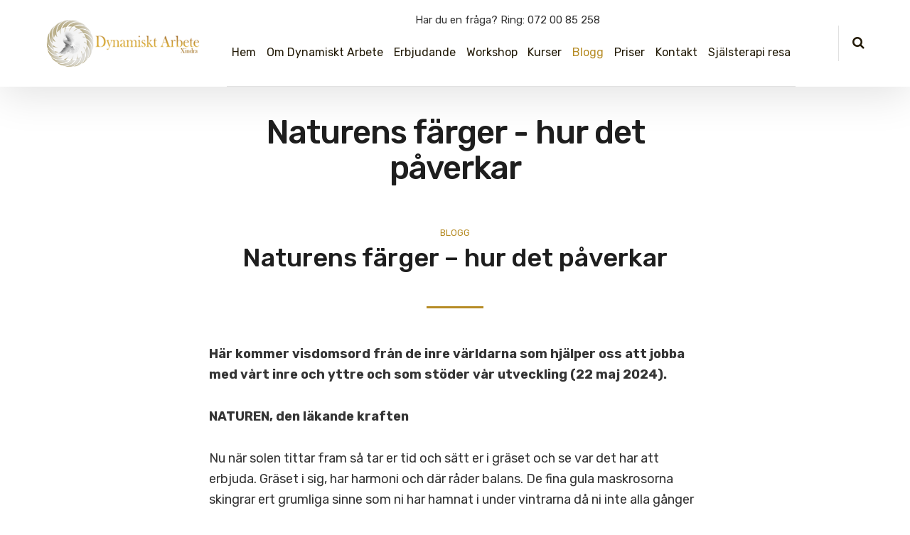

--- FILE ---
content_type: text/css
request_url: https://dynamisktarbete.se/wp-content/themes/nanosoft/assets/css/components.css?ver=1.0.0
body_size: 169364
content:
/*! normalize.css v5.0.0 | MIT License | github.com/necolas/normalize.css */

/**
 * 1. Change the default font family in all browsers (opinionated).
 * 2. Correct the line height in all browsers.
 * 3. Prevent adjustments of font size after orientation changes in
 *    IE on Windows Phone and in iOS.
 */

/* Document
   ========================================================================== */

html {
  font-family: sans-serif; /* 1 */
  line-height: 1.15; /* 2 */
  -ms-text-size-adjust: 100%; /* 3 */
  -webkit-text-size-adjust: 100%; /* 3 */
}

/* Sections
   ========================================================================== */

/**
 * Remove the margin in all browsers (opinionated).
 */

body {
  margin: 0;
}

/**
 * Add the correct display in IE 9-.
 */

article,
aside,
footer,
header,
nav,
section {
  display: block;
}

/**
 * Correct the font size and margin on `h1` elements within `section` and
 * `article` contexts in Chrome, Firefox, and Safari.
 */

h1 {
  font-size: 2em;
  margin: 0.67em 0;
}

/* Grouping content
   ========================================================================== */

/**
 * Add the correct display in IE 9-.
 * 1. Add the correct display in IE.
 */

figcaption,
figure,
main { /* 1 */
  display: block;
}

/**
 * Add the correct margin in IE 8.
 */

figure {
  margin: 1em 40px;
}

/**
 * 1. Add the correct box sizing in Firefox.
 * 2. Show the overflow in Edge and IE.
 */

hr {
  box-sizing: content-box; /* 1 */
  height: 0; /* 1 */
  overflow: visible; /* 2 */
}

/**
 * 1. Correct the inheritance and scaling of font size in all browsers.
 * 2. Correct the odd `em` font sizing in all browsers.
 */

pre {
  font-family: monospace, monospace; /* 1 */
  font-size: 1em; /* 2 */
}

/* Text-level semantics
   ========================================================================== */

/**
 * 1. Remove the gray background on active links in IE 10.
 * 2. Remove gaps in links underline in iOS 8+ and Safari 8+.
 */

a {
  background-color: transparent; /* 1 */
  -webkit-text-decoration-skip: objects; /* 2 */
}

/**
 * Remove the outline on focused links when they are also active or hovered
 * in all browsers (opinionated).
 */

a:active,
a:hover {
  outline-width: 0;
}

/**
 * 1. Remove the bottom border in Firefox 39-.
 * 2. Add the correct text decoration in Chrome, Edge, IE, Opera, and Safari.
 */

abbr[title] {
  border-bottom: none; /* 1 */
  text-decoration: underline; /* 2 */
  text-decoration: underline dotted; /* 2 */
}

/**
 * Prevent the duplicate application of `bolder` by the next rule in Safari 6.
 */

b,
strong {
  font-weight: inherit;
}

/**
 * Add the correct font weight in Chrome, Edge, and Safari.
 */

b,
strong {
  font-weight: bolder;
}

/**
 * 1. Correct the inheritance and scaling of font size in all browsers.
 * 2. Correct the odd `em` font sizing in all browsers.
 */

code,
kbd,
samp {
  font-family: monospace, monospace; /* 1 */
  font-size: 1em; /* 2 */
}

/**
 * Add the correct font style in Android 4.3-.
 */

dfn {
  font-style: italic;
}

/**
 * Add the correct background and color in IE 9-.
 */

mark {
  background-color: #ff0;
  color: #000;
}

/**
 * Add the correct font size in all browsers.
 */

small {
  font-size: 80%;
}

/**
 * Prevent `sub` and `sup` elements from affecting the line height in
 * all browsers.
 */

sub,
sup {
  font-size: 75%;
  line-height: 0;
  position: relative;
  vertical-align: baseline;
}

sub {
  bottom: -0.25em;
}

sup {
  top: -0.5em;
}

/* Embedded content
   ========================================================================== */

/**
 * Add the correct display in IE 9-.
 */

audio,
video {
  display: inline-block;
}

/**
 * Add the correct display in iOS 4-7.
 */

audio:not([controls]) {
  display: none;
  height: 0;
}

/**
 * Remove the border on images inside links in IE 10-.
 */

img {
  border-style: none;
}

/**
 * Hide the overflow in IE.
 */

svg:not(:root) {
  overflow: hidden;
}

/* Forms
   ========================================================================== */

/**
 * 1. Change the font styles in all browsers (opinionated).
 * 2. Remove the margin in Firefox and Safari.
 */

button,
input,
optgroup,
select,
textarea {
  font-family: sans-serif; /* 1 */
  font-size: 100%; /* 1 */
  line-height: 1.15; /* 1 */
  margin: 0; /* 2 */
}

/**
 * Show the overflow in IE.
 * 1. Show the overflow in Edge.
 */

button,
input { /* 1 */
  overflow: visible;
}

/**
 * Remove the inheritance of text transform in Edge, Firefox, and IE.
 * 1. Remove the inheritance of text transform in Firefox.
 */

button,
select { /* 1 */
  text-transform: none;
}

/**
 * 1. Prevent a WebKit bug where (2) destroys native `audio` and `video`
 *    controls in Android 4.
 * 2. Correct the inability to style clickable types in iOS and Safari.
 */

button,
html [type="button"], /* 1 */
[type="reset"],
[type="submit"] {
  -webkit-appearance: button; /* 2 */
}

/**
 * Remove the inner border and padding in Firefox.
 */

button::-moz-focus-inner,
[type="button"]::-moz-focus-inner,
[type="reset"]::-moz-focus-inner,
[type="submit"]::-moz-focus-inner {
  border-style: none;
  padding: 0;
}

/**
 * Restore the focus styles unset by the previous rule.
 */

button:-moz-focusring,
[type="button"]:-moz-focusring,
[type="reset"]:-moz-focusring,
[type="submit"]:-moz-focusring {
  outline: 1px dotted ButtonText;
}

/**
 * Change the border, margin, and padding in all browsers (opinionated).
 */

fieldset {
  border: 1px solid #c0c0c0;
  margin: 0 2px;
  padding: 0.35em 0.625em 0.75em;
}

/**
 * 1. Correct the text wrapping in Edge and IE.
 * 2. Correct the color inheritance from `fieldset` elements in IE.
 * 3. Remove the padding so developers are not caught out when they zero out
 *    `fieldset` elements in all browsers.
 */

legend {
  box-sizing: border-box; /* 1 */
  color: inherit; /* 2 */
  display: table; /* 1 */
  max-width: 100%; /* 1 */
  padding: 0; /* 3 */
  white-space: normal; /* 1 */
}

/**
 * 1. Add the correct display in IE 9-.
 * 2. Add the correct vertical alignment in Chrome, Firefox, and Opera.
 */

progress {
  display: inline-block; /* 1 */
  vertical-align: baseline; /* 2 */
}

/**
 * Remove the default vertical scrollbar in IE.
 */

textarea {
  overflow: auto;
}

/**
 * 1. Add the correct box sizing in IE 10-.
 * 2. Remove the padding in IE 10-.
 */

[type="checkbox"],
[type="radio"] {
  box-sizing: border-box; /* 1 */
  padding: 0; /* 2 */
}

/**
 * Correct the cursor style of increment and decrement buttons in Chrome.
 */

[type="number"]::-webkit-inner-spin-button,
[type="number"]::-webkit-outer-spin-button {
  height: auto;
}

/**
 * 1. Correct the odd appearance in Chrome and Safari.
 * 2. Correct the outline style in Safari.
 */

[type="search"] {
  -webkit-appearance: textfield; /* 1 */
  outline-offset: -2px; /* 2 */
}

/**
 * Remove the inner padding and cancel buttons in Chrome and Safari on macOS.
 */

[type="search"]::-webkit-search-cancel-button,
[type="search"]::-webkit-search-decoration {
  -webkit-appearance: none;
}

/**
 * 1. Correct the inability to style clickable types in iOS and Safari.
 * 2. Change font properties to `inherit` in Safari.
 */

::-webkit-file-upload-button {
  -webkit-appearance: button; /* 1 */
  font: inherit; /* 2 */
}

/* Interactive
   ========================================================================== */

/*
 * Add the correct display in IE 9-.
 * 1. Add the correct display in Edge, IE, and Firefox.
 */

details, /* 1 */
menu {
  display: block;
}

/*
 * Add the correct display in all browsers.
 */

summary {
  display: list-item;
}

/* Scripting
   ========================================================================== */

/**
 * Add the correct display in IE 9-.
 */

canvas {
  display: inline-block;
}

/**
 * Add the correct display in IE.
 */

template {
  display: none;
}

/* Hidden
   ========================================================================== */

/**
 * Add the correct display in IE 10-.
 */

[hidden] {
  display: none;
}

/*!
 *  Font Awesome 4.7.0 by @davegandy - http://fontawesome.io - @fontawesome
 *  License - http://fontawesome.io/license (Font: SIL OFL 1.1, CSS: MIT License)
 */
/* FONT PATH
 * -------------------------- */
@font-face {
  font-family: 'FontAwesome';
  src: url('../fonts/fontawesome-webfont.eot?v=4.7.0');
  src: url('../fonts/fontawesome-webfont.eot?#iefix&v=4.7.0') format('embedded-opentype'), url('../fonts/fontawesome-webfont.woff2?v=4.7.0') format('woff2'), url('../fonts/fontawesome-webfont.woff?v=4.7.0') format('woff'), url('../fonts/fontawesome-webfont.ttf?v=4.7.0') format('truetype'), url('../fonts/fontawesome-webfont.svg?v=4.7.0#fontawesomeregular') format('svg');
  font-weight: normal;
  font-style: normal;
}
.fa {
  display: inline-block;
  font: normal normal normal 14px/1 FontAwesome;
  font-size: inherit;
  text-rendering: auto;
  -webkit-font-smoothing: antialiased;
  -moz-osx-font-smoothing: grayscale;
}
/* makes the font 33% larger relative to the icon container */
.fa-lg {
  font-size: 1.33333333em;
  line-height: 0.75em;
  vertical-align: -15%;
}
.fa-2x {
  font-size: 2em;
}
.fa-3x {
  font-size: 3em;
}
.fa-4x {
  font-size: 4em;
}
.fa-5x {
  font-size: 5em;
}
.fa-fw {
  width: 1.28571429em;
  text-align: center;
}
.fa-ul {
  padding-left: 0;
  margin-left: 2.14285714em;
  list-style-type: none;
}
.fa-ul > li {
  position: relative;
}
.fa-li {
  position: absolute;
  left: -2.14285714em;
  width: 2.14285714em;
  top: 0.14285714em;
  text-align: center;
}
.fa-li.fa-lg {
  left: -1.85714286em;
}
.fa-border {
  padding: .2em .25em .15em;
  border: solid 0.08em #eeeeee;
  border-radius: .1em;
}
.fa-pull-left {
  float: left;
}
.fa-pull-right {
  float: right;
}
.fa.fa-pull-left {
  margin-right: .3em;
}
.fa.fa-pull-right {
  margin-left: .3em;
}
/* Deprecated as of 4.4.0 */
.pull-right {
  float: right;
}
.pull-left {
  float: left;
}
.fa.pull-left {
  margin-right: .3em;
}
.fa.pull-right {
  margin-left: .3em;
}
.fa-spin {
  -webkit-animation: fa-spin 2s infinite linear;
  animation: fa-spin 2s infinite linear;
}
.fa-pulse {
  -webkit-animation: fa-spin 1s infinite steps(8);
  animation: fa-spin 1s infinite steps(8);
}
@-webkit-keyframes fa-spin {
  0% {
    -webkit-transform: rotate(0deg);
    transform: rotate(0deg);
  }
  100% {
    -webkit-transform: rotate(359deg);
    transform: rotate(359deg);
  }
}
@keyframes fa-spin {
  0% {
    -webkit-transform: rotate(0deg);
    transform: rotate(0deg);
  }
  100% {
    -webkit-transform: rotate(359deg);
    transform: rotate(359deg);
  }
}
.fa-rotate-90 {
  -ms-filter: "progid:DXImageTransform.Microsoft.BasicImage(rotation=1)";
  -webkit-transform: rotate(90deg);
  -ms-transform: rotate(90deg);
  transform: rotate(90deg);
}
.fa-rotate-180 {
  -ms-filter: "progid:DXImageTransform.Microsoft.BasicImage(rotation=2)";
  -webkit-transform: rotate(180deg);
  -ms-transform: rotate(180deg);
  transform: rotate(180deg);
}
.fa-rotate-270 {
  -ms-filter: "progid:DXImageTransform.Microsoft.BasicImage(rotation=3)";
  -webkit-transform: rotate(270deg);
  -ms-transform: rotate(270deg);
  transform: rotate(270deg);
}
.fa-flip-horizontal {
  -ms-filter: "progid:DXImageTransform.Microsoft.BasicImage(rotation=0, mirror=1)";
  -webkit-transform: scale(-1, 1);
  -ms-transform: scale(-1, 1);
  transform: scale(-1, 1);
}
.fa-flip-vertical {
  -ms-filter: "progid:DXImageTransform.Microsoft.BasicImage(rotation=2, mirror=1)";
  -webkit-transform: scale(1, -1);
  -ms-transform: scale(1, -1);
  transform: scale(1, -1);
}
:root .fa-rotate-90,
:root .fa-rotate-180,
:root .fa-rotate-270,
:root .fa-flip-horizontal,
:root .fa-flip-vertical {
  filter: none;
}
.fa-stack {
  position: relative;
  display: inline-block;
  width: 2em;
  height: 2em;
  line-height: 2em;
  vertical-align: middle;
}
.fa-stack-1x,
.fa-stack-2x {
  position: absolute;
  left: 0;
  width: 100%;
  text-align: center;
}
.fa-stack-1x {
  line-height: inherit;
}
.fa-stack-2x {
  font-size: 2em;
}
.fa-inverse {
  color: #ffffff;
}
/* Font Awesome uses the Unicode Private Use Area (PUA) to ensure screen
   readers do not read off random characters that represent icons */
.fa-glass:before {
  content: "\f000";
}
.fa-music:before {
  content: "\f001";
}
.fa-search:before {
  content: "\f002";
}
.fa-envelope-o:before {
  content: "\f003";
}
.fa-heart:before {
  content: "\f004";
}
.fa-star:before {
  content: "\f005";
}
.fa-star-o:before {
  content: "\f006";
}
.fa-user:before {
  content: "\f007";
}
.fa-film:before {
  content: "\f008";
}
.fa-th-large:before {
  content: "\f009";
}
.fa-th:before {
  content: "\f00a";
}
.fa-th-list:before {
  content: "\f00b";
}
.fa-check:before {
  content: "\f00c";
}
.fa-remove:before,
.fa-close:before,
.fa-times:before {
  content: "\f00d";
}
.fa-search-plus:before {
  content: "\f00e";
}
.fa-search-minus:before {
  content: "\f010";
}
.fa-power-off:before {
  content: "\f011";
}
.fa-signal:before {
  content: "\f012";
}
.fa-gear:before,
.fa-cog:before {
  content: "\f013";
}
.fa-trash-o:before {
  content: "\f014";
}
.fa-home:before {
  content: "\f015";
}
.fa-file-o:before {
  content: "\f016";
}
.fa-clock-o:before {
  content: "\f017";
}
.fa-road:before {
  content: "\f018";
}
.fa-download:before {
  content: "\f019";
}
.fa-arrow-circle-o-down:before {
  content: "\f01a";
}
.fa-arrow-circle-o-up:before {
  content: "\f01b";
}
.fa-inbox:before {
  content: "\f01c";
}
.fa-play-circle-o:before {
  content: "\f01d";
}
.fa-rotate-right:before,
.fa-repeat:before {
  content: "\f01e";
}
.fa-refresh:before {
  content: "\f021";
}
.fa-list-alt:before {
  content: "\f022";
}
.fa-lock:before {
  content: "\f023";
}
.fa-flag:before {
  content: "\f024";
}
.fa-headphones:before {
  content: "\f025";
}
.fa-volume-off:before {
  content: "\f026";
}
.fa-volume-down:before {
  content: "\f027";
}
.fa-volume-up:before {
  content: "\f028";
}
.fa-qrcode:before {
  content: "\f029";
}
.fa-barcode:before {
  content: "\f02a";
}
.fa-tag:before {
  content: "\f02b";
}
.fa-tags:before {
  content: "\f02c";
}
.fa-book:before {
  content: "\f02d";
}
.fa-bookmark:before {
  content: "\f02e";
}
.fa-print:before {
  content: "\f02f";
}
.fa-camera:before {
  content: "\f030";
}
.fa-font:before {
  content: "\f031";
}
.fa-bold:before {
  content: "\f032";
}
.fa-italic:before {
  content: "\f033";
}
.fa-text-height:before {
  content: "\f034";
}
.fa-text-width:before {
  content: "\f035";
}
.fa-align-left:before {
  content: "\f036";
}
.fa-align-center:before {
  content: "\f037";
}
.fa-align-right:before {
  content: "\f038";
}
.fa-align-justify:before {
  content: "\f039";
}
.fa-list:before {
  content: "\f03a";
}
.fa-dedent:before,
.fa-outdent:before {
  content: "\f03b";
}
.fa-indent:before {
  content: "\f03c";
}
.fa-video-camera:before {
  content: "\f03d";
}
.fa-photo:before,
.fa-image:before,
.fa-picture-o:before {
  content: "\f03e";
}
.fa-pencil:before {
  content: "\f040";
}
.fa-map-marker:before {
  content: "\f041";
}
.fa-adjust:before {
  content: "\f042";
}
.fa-tint:before {
  content: "\f043";
}
.fa-edit:before,
.fa-pencil-square-o:before {
  content: "\f044";
}
.fa-share-square-o:before {
  content: "\f045";
}
.fa-check-square-o:before {
  content: "\f046";
}
.fa-arrows:before {
  content: "\f047";
}
.fa-step-backward:before {
  content: "\f048";
}
.fa-fast-backward:before {
  content: "\f049";
}
.fa-backward:before {
  content: "\f04a";
}
.fa-play:before {
  content: "\f04b";
}
.fa-pause:before {
  content: "\f04c";
}
.fa-stop:before {
  content: "\f04d";
}
.fa-forward:before {
  content: "\f04e";
}
.fa-fast-forward:before {
  content: "\f050";
}
.fa-step-forward:before {
  content: "\f051";
}
.fa-eject:before {
  content: "\f052";
}
.fa-chevron-left:before {
  content: "\f053";
}
.fa-chevron-right:before {
  content: "\f054";
}
.fa-plus-circle:before {
  content: "\f055";
}
.fa-minus-circle:before {
  content: "\f056";
}
.fa-times-circle:before {
  content: "\f057";
}
.fa-check-circle:before {
  content: "\f058";
}
.fa-question-circle:before {
  content: "\f059";
}
.fa-info-circle:before {
  content: "\f05a";
}
.fa-crosshairs:before {
  content: "\f05b";
}
.fa-times-circle-o:before {
  content: "\f05c";
}
.fa-check-circle-o:before {
  content: "\f05d";
}
.fa-ban:before {
  content: "\f05e";
}
.fa-arrow-left:before {
  content: "\f060";
}
.fa-arrow-right:before {
  content: "\f061";
}
.fa-arrow-up:before {
  content: "\f062";
}
.fa-arrow-down:before {
  content: "\f063";
}
.fa-mail-forward:before,
.fa-share:before {
  content: "\f064";
}
.fa-expand:before {
  content: "\f065";
}
.fa-compress:before {
  content: "\f066";
}
.fa-plus:before {
  content: "\f067";
}
.fa-minus:before {
  content: "\f068";
}
.fa-asterisk:before {
  content: "\f069";
}
.fa-exclamation-circle:before {
  content: "\f06a";
}
.fa-gift:before {
  content: "\f06b";
}
.fa-leaf:before {
  content: "\f06c";
}
.fa-fire:before {
  content: "\f06d";
}
.fa-eye:before {
  content: "\f06e";
}
.fa-eye-slash:before {
  content: "\f070";
}
.fa-warning:before,
.fa-exclamation-triangle:before {
  content: "\f071";
}
.fa-plane:before {
  content: "\f072";
}
.fa-calendar:before {
  content: "\f073";
}
.fa-random:before {
  content: "\f074";
}
.fa-comment:before {
  content: "\f075";
}
.fa-magnet:before {
  content: "\f076";
}
.fa-chevron-up:before {
  content: "\f077";
}
.fa-chevron-down:before {
  content: "\f078";
}
.fa-retweet:before {
  content: "\f079";
}
.fa-shopping-cart:before {
  content: "\f07a";
}
.fa-folder:before {
  content: "\f07b";
}
.fa-folder-open:before {
  content: "\f07c";
}
.fa-arrows-v:before {
  content: "\f07d";
}
.fa-arrows-h:before {
  content: "\f07e";
}
.fa-bar-chart-o:before,
.fa-bar-chart:before {
  content: "\f080";
}
.fa-twitter-square:before {
  content: "\f081";
}
.fa-facebook-square:before {
  content: "\f082";
}
.fa-camera-retro:before {
  content: "\f083";
}
.fa-key:before {
  content: "\f084";
}
.fa-gears:before,
.fa-cogs:before {
  content: "\f085";
}
.fa-comments:before {
  content: "\f086";
}
.fa-thumbs-o-up:before {
  content: "\f087";
}
.fa-thumbs-o-down:before {
  content: "\f088";
}
.fa-star-half:before {
  content: "\f089";
}
.fa-heart-o:before {
  content: "\f08a";
}
.fa-sign-out:before {
  content: "\f08b";
}
.fa-linkedin-square:before {
  content: "\f08c";
}
.fa-thumb-tack:before {
  content: "\f08d";
}
.fa-external-link:before {
  content: "\f08e";
}
.fa-sign-in:before {
  content: "\f090";
}
.fa-trophy:before {
  content: "\f091";
}
.fa-github-square:before {
  content: "\f092";
}
.fa-upload:before {
  content: "\f093";
}
.fa-lemon-o:before {
  content: "\f094";
}
.fa-phone:before {
  content: "\f095";
}
.fa-square-o:before {
  content: "\f096";
}
.fa-bookmark-o:before {
  content: "\f097";
}
.fa-phone-square:before {
  content: "\f098";
}
.fa-twitter:before {
  content: "\f099";
}
.fa-facebook-f:before,
.fa-facebook:before {
  content: "\f09a";
}
.fa-github:before {
  content: "\f09b";
}
.fa-unlock:before {
  content: "\f09c";
}
.fa-credit-card:before {
  content: "\f09d";
}
.fa-feed:before,
.fa-rss:before {
  content: "\f09e";
}
.fa-hdd-o:before {
  content: "\f0a0";
}
.fa-bullhorn:before {
  content: "\f0a1";
}
.fa-bell:before {
  content: "\f0f3";
}
.fa-certificate:before {
  content: "\f0a3";
}
.fa-hand-o-right:before {
  content: "\f0a4";
}
.fa-hand-o-left:before {
  content: "\f0a5";
}
.fa-hand-o-up:before {
  content: "\f0a6";
}
.fa-hand-o-down:before {
  content: "\f0a7";
}
.fa-arrow-circle-left:before {
  content: "\f0a8";
}
.fa-arrow-circle-right:before {
  content: "\f0a9";
}
.fa-arrow-circle-up:before {
  content: "\f0aa";
}
.fa-arrow-circle-down:before {
  content: "\f0ab";
}
.fa-globe:before {
  content: "\f0ac";
}
.fa-wrench:before {
  content: "\f0ad";
}
.fa-tasks:before {
  content: "\f0ae";
}
.fa-filter:before {
  content: "\f0b0";
}
.fa-briefcase:before {
  content: "\f0b1";
}
.fa-arrows-alt:before {
  content: "\f0b2";
}
.fa-group:before,
.fa-users:before {
  content: "\f0c0";
}
.fa-chain:before,
.fa-link:before {
  content: "\f0c1";
}
.fa-cloud:before {
  content: "\f0c2";
}
.fa-flask:before {
  content: "\f0c3";
}
.fa-cut:before,
.fa-scissors:before {
  content: "\f0c4";
}
.fa-copy:before,
.fa-files-o:before {
  content: "\f0c5";
}
.fa-paperclip:before {
  content: "\f0c6";
}
.fa-save:before,
.fa-floppy-o:before {
  content: "\f0c7";
}
.fa-square:before {
  content: "\f0c8";
}
.fa-navicon:before,
.fa-reorder:before,
.fa-bars:before {
  content: "\f0c9";
}
.fa-list-ul:before {
  content: "\f0ca";
}
.fa-list-ol:before {
  content: "\f0cb";
}
.fa-strikethrough:before {
  content: "\f0cc";
}
.fa-underline:before {
  content: "\f0cd";
}
.fa-table:before {
  content: "\f0ce";
}
.fa-magic:before {
  content: "\f0d0";
}
.fa-truck:before {
  content: "\f0d1";
}
.fa-pinterest:before {
  content: "\f0d2";
}
.fa-pinterest-square:before {
  content: "\f0d3";
}
.fa-google-plus-square:before {
  content: "\f0d4";
}
.fa-google-plus:before {
  content: "\f0d5";
}
.fa-money:before {
  content: "\f0d6";
}
.fa-caret-down:before {
  content: "\f0d7";
}
.fa-caret-up:before {
  content: "\f0d8";
}
.fa-caret-left:before {
  content: "\f0d9";
}
.fa-caret-right:before {
  content: "\f0da";
}
.fa-columns:before {
  content: "\f0db";
}
.fa-unsorted:before,
.fa-sort:before {
  content: "\f0dc";
}
.fa-sort-down:before,
.fa-sort-desc:before {
  content: "\f0dd";
}
.fa-sort-up:before,
.fa-sort-asc:before {
  content: "\f0de";
}
.fa-envelope:before {
  content: "\f0e0";
}
.fa-linkedin:before {
  content: "\f0e1";
}
.fa-rotate-left:before,
.fa-undo:before {
  content: "\f0e2";
}
.fa-legal:before,
.fa-gavel:before {
  content: "\f0e3";
}
.fa-dashboard:before,
.fa-tachometer:before {
  content: "\f0e4";
}
.fa-comment-o:before {
  content: "\f0e5";
}
.fa-comments-o:before {
  content: "\f0e6";
}
.fa-flash:before,
.fa-bolt:before {
  content: "\f0e7";
}
.fa-sitemap:before {
  content: "\f0e8";
}
.fa-umbrella:before {
  content: "\f0e9";
}
.fa-paste:before,
.fa-clipboard:before {
  content: "\f0ea";
}
.fa-lightbulb-o:before {
  content: "\f0eb";
}
.fa-exchange:before {
  content: "\f0ec";
}
.fa-cloud-download:before {
  content: "\f0ed";
}
.fa-cloud-upload:before {
  content: "\f0ee";
}
.fa-user-md:before {
  content: "\f0f0";
}
.fa-stethoscope:before {
  content: "\f0f1";
}
.fa-suitcase:before {
  content: "\f0f2";
}
.fa-bell-o:before {
  content: "\f0a2";
}
.fa-coffee:before {
  content: "\f0f4";
}
.fa-cutlery:before {
  content: "\f0f5";
}
.fa-file-text-o:before {
  content: "\f0f6";
}
.fa-building-o:before {
  content: "\f0f7";
}
.fa-hospital-o:before {
  content: "\f0f8";
}
.fa-ambulance:before {
  content: "\f0f9";
}
.fa-medkit:before {
  content: "\f0fa";
}
.fa-fighter-jet:before {
  content: "\f0fb";
}
.fa-beer:before {
  content: "\f0fc";
}
.fa-h-square:before {
  content: "\f0fd";
}
.fa-plus-square:before {
  content: "\f0fe";
}
.fa-angle-double-left:before {
  content: "\f100";
}
.fa-angle-double-right:before {
  content: "\f101";
}
.fa-angle-double-up:before {
  content: "\f102";
}
.fa-angle-double-down:before {
  content: "\f103";
}
.fa-angle-left:before {
  content: "\f104";
}
.fa-angle-right:before {
  content: "\f105";
}
.fa-angle-up:before {
  content: "\f106";
}
.fa-angle-down:before {
  content: "\f107";
}
.fa-desktop:before {
  content: "\f108";
}
.fa-laptop:before {
  content: "\f109";
}
.fa-tablet:before {
  content: "\f10a";
}
.fa-mobile-phone:before,
.fa-mobile:before {
  content: "\f10b";
}
.fa-circle-o:before {
  content: "\f10c";
}
.fa-quote-left:before {
  content: "\f10d";
}
.fa-quote-right:before {
  content: "\f10e";
}
.fa-spinner:before {
  content: "\f110";
}
.fa-circle:before {
  content: "\f111";
}
.fa-mail-reply:before,
.fa-reply:before {
  content: "\f112";
}
.fa-github-alt:before {
  content: "\f113";
}
.fa-folder-o:before {
  content: "\f114";
}
.fa-folder-open-o:before {
  content: "\f115";
}
.fa-smile-o:before {
  content: "\f118";
}
.fa-frown-o:before {
  content: "\f119";
}
.fa-meh-o:before {
  content: "\f11a";
}
.fa-gamepad:before {
  content: "\f11b";
}
.fa-keyboard-o:before {
  content: "\f11c";
}
.fa-flag-o:before {
  content: "\f11d";
}
.fa-flag-checkered:before {
  content: "\f11e";
}
.fa-terminal:before {
  content: "\f120";
}
.fa-code:before {
  content: "\f121";
}
.fa-mail-reply-all:before,
.fa-reply-all:before {
  content: "\f122";
}
.fa-star-half-empty:before,
.fa-star-half-full:before,
.fa-star-half-o:before {
  content: "\f123";
}
.fa-location-arrow:before {
  content: "\f124";
}
.fa-crop:before {
  content: "\f125";
}
.fa-code-fork:before {
  content: "\f126";
}
.fa-unlink:before,
.fa-chain-broken:before {
  content: "\f127";
}
.fa-question:before {
  content: "\f128";
}
.fa-info:before {
  content: "\f129";
}
.fa-exclamation:before {
  content: "\f12a";
}
.fa-superscript:before {
  content: "\f12b";
}
.fa-subscript:before {
  content: "\f12c";
}
.fa-eraser:before {
  content: "\f12d";
}
.fa-puzzle-piece:before {
  content: "\f12e";
}
.fa-microphone:before {
  content: "\f130";
}
.fa-microphone-slash:before {
  content: "\f131";
}
.fa-shield:before {
  content: "\f132";
}
.fa-calendar-o:before {
  content: "\f133";
}
.fa-fire-extinguisher:before {
  content: "\f134";
}
.fa-rocket:before {
  content: "\f135";
}
.fa-maxcdn:before {
  content: "\f136";
}
.fa-chevron-circle-left:before {
  content: "\f137";
}
.fa-chevron-circle-right:before {
  content: "\f138";
}
.fa-chevron-circle-up:before {
  content: "\f139";
}
.fa-chevron-circle-down:before {
  content: "\f13a";
}
.fa-html5:before {
  content: "\f13b";
}
.fa-css3:before {
  content: "\f13c";
}
.fa-anchor:before {
  content: "\f13d";
}
.fa-unlock-alt:before {
  content: "\f13e";
}
.fa-bullseye:before {
  content: "\f140";
}
.fa-ellipsis-h:before {
  content: "\f141";
}
.fa-ellipsis-v:before {
  content: "\f142";
}
.fa-rss-square:before {
  content: "\f143";
}
.fa-play-circle:before {
  content: "\f144";
}
.fa-ticket:before {
  content: "\f145";
}
.fa-minus-square:before {
  content: "\f146";
}
.fa-minus-square-o:before {
  content: "\f147";
}
.fa-level-up:before {
  content: "\f148";
}
.fa-level-down:before {
  content: "\f149";
}
.fa-check-square:before {
  content: "\f14a";
}
.fa-pencil-square:before {
  content: "\f14b";
}
.fa-external-link-square:before {
  content: "\f14c";
}
.fa-share-square:before {
  content: "\f14d";
}
.fa-compass:before {
  content: "\f14e";
}
.fa-toggle-down:before,
.fa-caret-square-o-down:before {
  content: "\f150";
}
.fa-toggle-up:before,
.fa-caret-square-o-up:before {
  content: "\f151";
}
.fa-toggle-right:before,
.fa-caret-square-o-right:before {
  content: "\f152";
}
.fa-euro:before,
.fa-eur:before {
  content: "\f153";
}
.fa-gbp:before {
  content: "\f154";
}
.fa-dollar:before,
.fa-usd:before {
  content: "\f155";
}
.fa-rupee:before,
.fa-inr:before {
  content: "\f156";
}
.fa-cny:before,
.fa-rmb:before,
.fa-yen:before,
.fa-jpy:before {
  content: "\f157";
}
.fa-ruble:before,
.fa-rouble:before,
.fa-rub:before {
  content: "\f158";
}
.fa-won:before,
.fa-krw:before {
  content: "\f159";
}
.fa-bitcoin:before,
.fa-btc:before {
  content: "\f15a";
}
.fa-file:before {
  content: "\f15b";
}
.fa-file-text:before {
  content: "\f15c";
}
.fa-sort-alpha-asc:before {
  content: "\f15d";
}
.fa-sort-alpha-desc:before {
  content: "\f15e";
}
.fa-sort-amount-asc:before {
  content: "\f160";
}
.fa-sort-amount-desc:before {
  content: "\f161";
}
.fa-sort-numeric-asc:before {
  content: "\f162";
}
.fa-sort-numeric-desc:before {
  content: "\f163";
}
.fa-thumbs-up:before {
  content: "\f164";
}
.fa-thumbs-down:before {
  content: "\f165";
}
.fa-youtube-square:before {
  content: "\f166";
}
.fa-youtube:before {
  content: "\f167";
}
.fa-xing:before {
  content: "\f168";
}
.fa-xing-square:before {
  content: "\f169";
}
.fa-youtube-play:before {
  content: "\f16a";
}
.fa-dropbox:before {
  content: "\f16b";
}
.fa-stack-overflow:before {
  content: "\f16c";
}
.fa-instagram:before {
  content: "\f16d";
}
.fa-flickr:before {
  content: "\f16e";
}
.fa-adn:before {
  content: "\f170";
}
.fa-bitbucket:before {
  content: "\f171";
}
.fa-bitbucket-square:before {
  content: "\f172";
}
.fa-tumblr:before {
  content: "\f173";
}
.fa-tumblr-square:before {
  content: "\f174";
}
.fa-long-arrow-down:before {
  content: "\f175";
}
.fa-long-arrow-up:before {
  content: "\f176";
}
.fa-long-arrow-left:before {
  content: "\f177";
}
.fa-long-arrow-right:before {
  content: "\f178";
}
.fa-apple:before {
  content: "\f179";
}
.fa-windows:before {
  content: "\f17a";
}
.fa-android:before {
  content: "\f17b";
}
.fa-linux:before {
  content: "\f17c";
}
.fa-dribbble:before {
  content: "\f17d";
}
.fa-skype:before {
  content: "\f17e";
}
.fa-foursquare:before {
  content: "\f180";
}
.fa-trello:before {
  content: "\f181";
}
.fa-female:before {
  content: "\f182";
}
.fa-male:before {
  content: "\f183";
}
.fa-gittip:before,
.fa-gratipay:before {
  content: "\f184";
}
.fa-sun-o:before {
  content: "\f185";
}
.fa-moon-o:before {
  content: "\f186";
}
.fa-archive:before {
  content: "\f187";
}
.fa-bug:before {
  content: "\f188";
}
.fa-vk:before {
  content: "\f189";
}
.fa-weibo:before {
  content: "\f18a";
}
.fa-renren:before {
  content: "\f18b";
}
.fa-pagelines:before {
  content: "\f18c";
}
.fa-stack-exchange:before {
  content: "\f18d";
}
.fa-arrow-circle-o-right:before {
  content: "\f18e";
}
.fa-arrow-circle-o-left:before {
  content: "\f190";
}
.fa-toggle-left:before,
.fa-caret-square-o-left:before {
  content: "\f191";
}
.fa-dot-circle-o:before {
  content: "\f192";
}
.fa-wheelchair:before {
  content: "\f193";
}
.fa-vimeo-square:before {
  content: "\f194";
}
.fa-turkish-lira:before,
.fa-try:before {
  content: "\f195";
}
.fa-plus-square-o:before {
  content: "\f196";
}
.fa-space-shuttle:before {
  content: "\f197";
}
.fa-slack:before {
  content: "\f198";
}
.fa-envelope-square:before {
  content: "\f199";
}
.fa-wordpress:before {
  content: "\f19a";
}
.fa-openid:before {
  content: "\f19b";
}
.fa-institution:before,
.fa-bank:before,
.fa-university:before {
  content: "\f19c";
}
.fa-mortar-board:before,
.fa-graduation-cap:before {
  content: "\f19d";
}
.fa-yahoo:before {
  content: "\f19e";
}
.fa-google:before {
  content: "\f1a0";
}
.fa-reddit:before {
  content: "\f1a1";
}
.fa-reddit-square:before {
  content: "\f1a2";
}
.fa-stumbleupon-circle:before {
  content: "\f1a3";
}
.fa-stumbleupon:before {
  content: "\f1a4";
}
.fa-delicious:before {
  content: "\f1a5";
}
.fa-digg:before {
  content: "\f1a6";
}
.fa-pied-piper-pp:before {
  content: "\f1a7";
}
.fa-pied-piper-alt:before {
  content: "\f1a8";
}
.fa-drupal:before {
  content: "\f1a9";
}
.fa-joomla:before {
  content: "\f1aa";
}
.fa-language:before {
  content: "\f1ab";
}
.fa-fax:before {
  content: "\f1ac";
}
.fa-building:before {
  content: "\f1ad";
}
.fa-child:before {
  content: "\f1ae";
}
.fa-paw:before {
  content: "\f1b0";
}
.fa-spoon:before {
  content: "\f1b1";
}
.fa-cube:before {
  content: "\f1b2";
}
.fa-cubes:before {
  content: "\f1b3";
}
.fa-behance:before {
  content: "\f1b4";
}
.fa-behance-square:before {
  content: "\f1b5";
}
.fa-steam:before {
  content: "\f1b6";
}
.fa-steam-square:before {
  content: "\f1b7";
}
.fa-recycle:before {
  content: "\f1b8";
}
.fa-automobile:before,
.fa-car:before {
  content: "\f1b9";
}
.fa-cab:before,
.fa-taxi:before {
  content: "\f1ba";
}
.fa-tree:before {
  content: "\f1bb";
}
.fa-spotify:before {
  content: "\f1bc";
}
.fa-deviantart:before {
  content: "\f1bd";
}
.fa-soundcloud:before {
  content: "\f1be";
}
.fa-database:before {
  content: "\f1c0";
}
.fa-file-pdf-o:before {
  content: "\f1c1";
}
.fa-file-word-o:before {
  content: "\f1c2";
}
.fa-file-excel-o:before {
  content: "\f1c3";
}
.fa-file-powerpoint-o:before {
  content: "\f1c4";
}
.fa-file-photo-o:before,
.fa-file-picture-o:before,
.fa-file-image-o:before {
  content: "\f1c5";
}
.fa-file-zip-o:before,
.fa-file-archive-o:before {
  content: "\f1c6";
}
.fa-file-sound-o:before,
.fa-file-audio-o:before {
  content: "\f1c7";
}
.fa-file-movie-o:before,
.fa-file-video-o:before {
  content: "\f1c8";
}
.fa-file-code-o:before {
  content: "\f1c9";
}
.fa-vine:before {
  content: "\f1ca";
}
.fa-codepen:before {
  content: "\f1cb";
}
.fa-jsfiddle:before {
  content: "\f1cc";
}
.fa-life-bouy:before,
.fa-life-buoy:before,
.fa-life-saver:before,
.fa-support:before,
.fa-life-ring:before {
  content: "\f1cd";
}
.fa-circle-o-notch:before {
  content: "\f1ce";
}
.fa-ra:before,
.fa-resistance:before,
.fa-rebel:before {
  content: "\f1d0";
}
.fa-ge:before,
.fa-empire:before {
  content: "\f1d1";
}
.fa-git-square:before {
  content: "\f1d2";
}
.fa-git:before {
  content: "\f1d3";
}
.fa-y-combinator-square:before,
.fa-yc-square:before,
.fa-hacker-news:before {
  content: "\f1d4";
}
.fa-tencent-weibo:before {
  content: "\f1d5";
}
.fa-qq:before {
  content: "\f1d6";
}
.fa-wechat:before,
.fa-weixin:before {
  content: "\f1d7";
}
.fa-send:before,
.fa-paper-plane:before {
  content: "\f1d8";
}
.fa-send-o:before,
.fa-paper-plane-o:before {
  content: "\f1d9";
}
.fa-history:before {
  content: "\f1da";
}
.fa-circle-thin:before {
  content: "\f1db";
}
.fa-header:before {
  content: "\f1dc";
}
.fa-paragraph:before {
  content: "\f1dd";
}
.fa-sliders:before {
  content: "\f1de";
}
.fa-share-alt:before {
  content: "\f1e0";
}
.fa-share-alt-square:before {
  content: "\f1e1";
}
.fa-bomb:before {
  content: "\f1e2";
}
.fa-soccer-ball-o:before,
.fa-futbol-o:before {
  content: "\f1e3";
}
.fa-tty:before {
  content: "\f1e4";
}
.fa-binoculars:before {
  content: "\f1e5";
}
.fa-plug:before {
  content: "\f1e6";
}
.fa-slideshare:before {
  content: "\f1e7";
}
.fa-twitch:before {
  content: "\f1e8";
}
.fa-yelp:before {
  content: "\f1e9";
}
.fa-newspaper-o:before {
  content: "\f1ea";
}
.fa-wifi:before {
  content: "\f1eb";
}
.fa-calculator:before {
  content: "\f1ec";
}
.fa-paypal:before {
  content: "\f1ed";
}
.fa-google-wallet:before {
  content: "\f1ee";
}
.fa-cc-visa:before {
  content: "\f1f0";
}
.fa-cc-mastercard:before {
  content: "\f1f1";
}
.fa-cc-discover:before {
  content: "\f1f2";
}
.fa-cc-amex:before {
  content: "\f1f3";
}
.fa-cc-paypal:before {
  content: "\f1f4";
}
.fa-cc-stripe:before {
  content: "\f1f5";
}
.fa-bell-slash:before {
  content: "\f1f6";
}
.fa-bell-slash-o:before {
  content: "\f1f7";
}
.fa-trash:before {
  content: "\f1f8";
}
.fa-copyright:before {
  content: "\f1f9";
}
.fa-at:before {
  content: "\f1fa";
}
.fa-eyedropper:before {
  content: "\f1fb";
}
.fa-paint-brush:before {
  content: "\f1fc";
}
.fa-birthday-cake:before {
  content: "\f1fd";
}
.fa-area-chart:before {
  content: "\f1fe";
}
.fa-pie-chart:before {
  content: "\f200";
}
.fa-line-chart:before {
  content: "\f201";
}
.fa-lastfm:before {
  content: "\f202";
}
.fa-lastfm-square:before {
  content: "\f203";
}
.fa-toggle-off:before {
  content: "\f204";
}
.fa-toggle-on:before {
  content: "\f205";
}
.fa-bicycle:before {
  content: "\f206";
}
.fa-bus:before {
  content: "\f207";
}
.fa-ioxhost:before {
  content: "\f208";
}
.fa-angellist:before {
  content: "\f209";
}
.fa-cc:before {
  content: "\f20a";
}
.fa-shekel:before,
.fa-sheqel:before,
.fa-ils:before {
  content: "\f20b";
}
.fa-meanpath:before {
  content: "\f20c";
}
.fa-buysellads:before {
  content: "\f20d";
}
.fa-connectdevelop:before {
  content: "\f20e";
}
.fa-dashcube:before {
  content: "\f210";
}
.fa-forumbee:before {
  content: "\f211";
}
.fa-leanpub:before {
  content: "\f212";
}
.fa-sellsy:before {
  content: "\f213";
}
.fa-shirtsinbulk:before {
  content: "\f214";
}
.fa-simplybuilt:before {
  content: "\f215";
}
.fa-skyatlas:before {
  content: "\f216";
}
.fa-cart-plus:before {
  content: "\f217";
}
.fa-cart-arrow-down:before {
  content: "\f218";
}
.fa-diamond:before {
  content: "\f219";
}
.fa-ship:before {
  content: "\f21a";
}
.fa-user-secret:before {
  content: "\f21b";
}
.fa-motorcycle:before {
  content: "\f21c";
}
.fa-street-view:before {
  content: "\f21d";
}
.fa-heartbeat:before {
  content: "\f21e";
}
.fa-venus:before {
  content: "\f221";
}
.fa-mars:before {
  content: "\f222";
}
.fa-mercury:before {
  content: "\f223";
}
.fa-intersex:before,
.fa-transgender:before {
  content: "\f224";
}
.fa-transgender-alt:before {
  content: "\f225";
}
.fa-venus-double:before {
  content: "\f226";
}
.fa-mars-double:before {
  content: "\f227";
}
.fa-venus-mars:before {
  content: "\f228";
}
.fa-mars-stroke:before {
  content: "\f229";
}
.fa-mars-stroke-v:before {
  content: "\f22a";
}
.fa-mars-stroke-h:before {
  content: "\f22b";
}
.fa-neuter:before {
  content: "\f22c";
}
.fa-genderless:before {
  content: "\f22d";
}
.fa-facebook-official:before {
  content: "\f230";
}
.fa-pinterest-p:before {
  content: "\f231";
}
.fa-whatsapp:before {
  content: "\f232";
}
.fa-server:before {
  content: "\f233";
}
.fa-user-plus:before {
  content: "\f234";
}
.fa-user-times:before {
  content: "\f235";
}
.fa-hotel:before,
.fa-bed:before {
  content: "\f236";
}
.fa-viacoin:before {
  content: "\f237";
}
.fa-train:before {
  content: "\f238";
}
.fa-subway:before {
  content: "\f239";
}
.fa-medium:before {
  content: "\f23a";
}
.fa-yc:before,
.fa-y-combinator:before {
  content: "\f23b";
}
.fa-optin-monster:before {
  content: "\f23c";
}
.fa-opencart:before {
  content: "\f23d";
}
.fa-expeditedssl:before {
  content: "\f23e";
}
.fa-battery-4:before,
.fa-battery:before,
.fa-battery-full:before {
  content: "\f240";
}
.fa-battery-3:before,
.fa-battery-three-quarters:before {
  content: "\f241";
}
.fa-battery-2:before,
.fa-battery-half:before {
  content: "\f242";
}
.fa-battery-1:before,
.fa-battery-quarter:before {
  content: "\f243";
}
.fa-battery-0:before,
.fa-battery-empty:before {
  content: "\f244";
}
.fa-mouse-pointer:before {
  content: "\f245";
}
.fa-i-cursor:before {
  content: "\f246";
}
.fa-object-group:before {
  content: "\f247";
}
.fa-object-ungroup:before {
  content: "\f248";
}
.fa-sticky-note:before {
  content: "\f249";
}
.fa-sticky-note-o:before {
  content: "\f24a";
}
.fa-cc-jcb:before {
  content: "\f24b";
}
.fa-cc-diners-club:before {
  content: "\f24c";
}
.fa-clone:before {
  content: "\f24d";
}
.fa-balance-scale:before {
  content: "\f24e";
}
.fa-hourglass-o:before {
  content: "\f250";
}
.fa-hourglass-1:before,
.fa-hourglass-start:before {
  content: "\f251";
}
.fa-hourglass-2:before,
.fa-hourglass-half:before {
  content: "\f252";
}
.fa-hourglass-3:before,
.fa-hourglass-end:before {
  content: "\f253";
}
.fa-hourglass:before {
  content: "\f254";
}
.fa-hand-grab-o:before,
.fa-hand-rock-o:before {
  content: "\f255";
}
.fa-hand-stop-o:before,
.fa-hand-paper-o:before {
  content: "\f256";
}
.fa-hand-scissors-o:before {
  content: "\f257";
}
.fa-hand-lizard-o:before {
  content: "\f258";
}
.fa-hand-spock-o:before {
  content: "\f259";
}
.fa-hand-pointer-o:before {
  content: "\f25a";
}
.fa-hand-peace-o:before {
  content: "\f25b";
}
.fa-trademark:before {
  content: "\f25c";
}
.fa-registered:before {
  content: "\f25d";
}
.fa-creative-commons:before {
  content: "\f25e";
}
.fa-gg:before {
  content: "\f260";
}
.fa-gg-circle:before {
  content: "\f261";
}
.fa-tripadvisor:before {
  content: "\f262";
}
.fa-odnoklassniki:before {
  content: "\f263";
}
.fa-odnoklassniki-square:before {
  content: "\f264";
}
.fa-get-pocket:before {
  content: "\f265";
}
.fa-wikipedia-w:before {
  content: "\f266";
}
.fa-safari:before {
  content: "\f267";
}
.fa-chrome:before {
  content: "\f268";
}
.fa-firefox:before {
  content: "\f269";
}
.fa-opera:before {
  content: "\f26a";
}
.fa-internet-explorer:before {
  content: "\f26b";
}
.fa-tv:before,
.fa-television:before {
  content: "\f26c";
}
.fa-contao:before {
  content: "\f26d";
}
.fa-500px:before {
  content: "\f26e";
}
.fa-amazon:before {
  content: "\f270";
}
.fa-calendar-plus-o:before {
  content: "\f271";
}
.fa-calendar-minus-o:before {
  content: "\f272";
}
.fa-calendar-times-o:before {
  content: "\f273";
}
.fa-calendar-check-o:before {
  content: "\f274";
}
.fa-industry:before {
  content: "\f275";
}
.fa-map-pin:before {
  content: "\f276";
}
.fa-map-signs:before {
  content: "\f277";
}
.fa-map-o:before {
  content: "\f278";
}
.fa-map:before {
  content: "\f279";
}
.fa-commenting:before {
  content: "\f27a";
}
.fa-commenting-o:before {
  content: "\f27b";
}
.fa-houzz:before {
  content: "\f27c";
}
.fa-vimeo:before {
  content: "\f27d";
}
.fa-black-tie:before {
  content: "\f27e";
}
.fa-fonticons:before {
  content: "\f280";
}
.fa-reddit-alien:before {
  content: "\f281";
}
.fa-edge:before {
  content: "\f282";
}
.fa-credit-card-alt:before {
  content: "\f283";
}
.fa-codiepie:before {
  content: "\f284";
}
.fa-modx:before {
  content: "\f285";
}
.fa-fort-awesome:before {
  content: "\f286";
}
.fa-usb:before {
  content: "\f287";
}
.fa-product-hunt:before {
  content: "\f288";
}
.fa-mixcloud:before {
  content: "\f289";
}
.fa-scribd:before {
  content: "\f28a";
}
.fa-pause-circle:before {
  content: "\f28b";
}
.fa-pause-circle-o:before {
  content: "\f28c";
}
.fa-stop-circle:before {
  content: "\f28d";
}
.fa-stop-circle-o:before {
  content: "\f28e";
}
.fa-shopping-bag:before {
  content: "\f290";
}
.fa-shopping-basket:before {
  content: "\f291";
}
.fa-hashtag:before {
  content: "\f292";
}
.fa-bluetooth:before {
  content: "\f293";
}
.fa-bluetooth-b:before {
  content: "\f294";
}
.fa-percent:before {
  content: "\f295";
}
.fa-gitlab:before {
  content: "\f296";
}
.fa-wpbeginner:before {
  content: "\f297";
}
.fa-wpforms:before {
  content: "\f298";
}
.fa-envira:before {
  content: "\f299";
}
.fa-universal-access:before {
  content: "\f29a";
}
.fa-wheelchair-alt:before {
  content: "\f29b";
}
.fa-question-circle-o:before {
  content: "\f29c";
}
.fa-blind:before {
  content: "\f29d";
}
.fa-audio-description:before {
  content: "\f29e";
}
.fa-volume-control-phone:before {
  content: "\f2a0";
}
.fa-braille:before {
  content: "\f2a1";
}
.fa-assistive-listening-systems:before {
  content: "\f2a2";
}
.fa-asl-interpreting:before,
.fa-american-sign-language-interpreting:before {
  content: "\f2a3";
}
.fa-deafness:before,
.fa-hard-of-hearing:before,
.fa-deaf:before {
  content: "\f2a4";
}
.fa-glide:before {
  content: "\f2a5";
}
.fa-glide-g:before {
  content: "\f2a6";
}
.fa-signing:before,
.fa-sign-language:before {
  content: "\f2a7";
}
.fa-low-vision:before {
  content: "\f2a8";
}
.fa-viadeo:before {
  content: "\f2a9";
}
.fa-viadeo-square:before {
  content: "\f2aa";
}
.fa-snapchat:before {
  content: "\f2ab";
}
.fa-snapchat-ghost:before {
  content: "\f2ac";
}
.fa-snapchat-square:before {
  content: "\f2ad";
}
.fa-pied-piper:before {
  content: "\f2ae";
}
.fa-first-order:before {
  content: "\f2b0";
}
.fa-yoast:before {
  content: "\f2b1";
}
.fa-themeisle:before {
  content: "\f2b2";
}
.fa-google-plus-circle:before,
.fa-google-plus-official:before {
  content: "\f2b3";
}
.fa-fa:before,
.fa-font-awesome:before {
  content: "\f2b4";
}
.fa-handshake-o:before {
  content: "\f2b5";
}
.fa-envelope-open:before {
  content: "\f2b6";
}
.fa-envelope-open-o:before {
  content: "\f2b7";
}
.fa-linode:before {
  content: "\f2b8";
}
.fa-address-book:before {
  content: "\f2b9";
}
.fa-address-book-o:before {
  content: "\f2ba";
}
.fa-vcard:before,
.fa-address-card:before {
  content: "\f2bb";
}
.fa-vcard-o:before,
.fa-address-card-o:before {
  content: "\f2bc";
}
.fa-user-circle:before {
  content: "\f2bd";
}
.fa-user-circle-o:before {
  content: "\f2be";
}
.fa-user-o:before {
  content: "\f2c0";
}
.fa-id-badge:before {
  content: "\f2c1";
}
.fa-drivers-license:before,
.fa-id-card:before {
  content: "\f2c2";
}
.fa-drivers-license-o:before,
.fa-id-card-o:before {
  content: "\f2c3";
}
.fa-quora:before {
  content: "\f2c4";
}
.fa-free-code-camp:before {
  content: "\f2c5";
}
.fa-telegram:before {
  content: "\f2c6";
}
.fa-thermometer-4:before,
.fa-thermometer:before,
.fa-thermometer-full:before {
  content: "\f2c7";
}
.fa-thermometer-3:before,
.fa-thermometer-three-quarters:before {
  content: "\f2c8";
}
.fa-thermometer-2:before,
.fa-thermometer-half:before {
  content: "\f2c9";
}
.fa-thermometer-1:before,
.fa-thermometer-quarter:before {
  content: "\f2ca";
}
.fa-thermometer-0:before,
.fa-thermometer-empty:before {
  content: "\f2cb";
}
.fa-shower:before {
  content: "\f2cc";
}
.fa-bathtub:before,
.fa-s15:before,
.fa-bath:before {
  content: "\f2cd";
}
.fa-podcast:before {
  content: "\f2ce";
}
.fa-window-maximize:before {
  content: "\f2d0";
}
.fa-window-minimize:before {
  content: "\f2d1";
}
.fa-window-restore:before {
  content: "\f2d2";
}
.fa-times-rectangle:before,
.fa-window-close:before {
  content: "\f2d3";
}
.fa-times-rectangle-o:before,
.fa-window-close-o:before {
  content: "\f2d4";
}
.fa-bandcamp:before {
  content: "\f2d5";
}
.fa-grav:before {
  content: "\f2d6";
}
.fa-etsy:before {
  content: "\f2d7";
}
.fa-imdb:before {
  content: "\f2d8";
}
.fa-ravelry:before {
  content: "\f2d9";
}
.fa-eercast:before {
  content: "\f2da";
}
.fa-microchip:before {
  content: "\f2db";
}
.fa-snowflake-o:before {
  content: "\f2dc";
}
.fa-superpowers:before {
  content: "\f2dd";
}
.fa-wpexplorer:before {
  content: "\f2de";
}
.fa-meetup:before {
  content: "\f2e0";
}
.sr-only {
  position: absolute;
  width: 1px;
  height: 1px;
  padding: 0;
  margin: -1px;
  overflow: hidden;
  clip: rect(0, 0, 0, 0);
  border: 0;
}
.sr-only-focusable:active,
.sr-only-focusable:focus {
  position: static;
  width: auto;
  height: auto;
  margin: 0;
  overflow: visible;
  clip: auto;
}

@font-face {
  font-family: 'simple-line-icons';
  src: url('../fonts/Simple-Line-Icons.eot?v=2.4.0');
  src: url('../fonts/Simple-Line-Icons.eot?v=2.4.0#iefix') format('embedded-opentype'), url('../fonts/Simple-Line-Icons.woff2?v=2.4.0') format('woff2'), url('../fonts/Simple-Line-Icons.ttf?v=2.4.0') format('truetype'), url('../fonts/Simple-Line-Icons.woff?v=2.4.0') format('woff'), url('../fonts/Simple-Line-Icons.svg?v=2.4.0#simple-line-icons') format('svg');
  font-weight: normal;
  font-style: normal;
}
/*
 Use the following CSS code if you want to have a class per icon.
 Instead of a list of all class selectors, you can use the generic [class*="icon-"] selector, but it's slower:
*/
.sl-user,
.sl-people,
.sl-user-female,
.sl-user-follow,
.sl-user-following,
.sl-user-unfollow,
.sl-login,
.sl-logout,
.sl-emotsmile,
.sl-phone,
.sl-call-end,
.sl-call-in,
.sl-call-out,
.sl-map,
.sl-location-pin,
.sl-direction,
.sl-directions,
.sl-compass,
.sl-layers,
.sl-menu,
.sl-list,
.sl-options-vertical,
.sl-options,
.sl-arrow-down,
.sl-arrow-left,
.sl-arrow-right,
.sl-arrow-up,
.sl-arrow-up-circle,
.sl-arrow-left-circle,
.sl-arrow-right-circle,
.sl-arrow-down-circle,
.sl-check,
.sl-clock,
.sl-plus,
.sl-minus,
.sl-close,
.sl-event,
.sl-exclamation,
.sl-organization,
.sl-trophy,
.sl-screen-smartphone,
.sl-screen-desktop,
.sl-plane,
.sl-notebook,
.sl-mustache,
.sl-mouse,
.sl-magnet,
.sl-energy,
.sl-disc,
.sl-cursor,
.sl-cursor-move,
.sl-crop,
.sl-chemistry,
.sl-speedometer,
.sl-shield,
.sl-screen-tablet,
.sl-magic-wand,
.sl-hourglass,
.sl-graduation,
.sl-ghost,
.sl-game-controller,
.sl-fire,
.sl-eyeglass,
.sl-envelope-open,
.sl-envelope-letter,
.sl-bell,
.sl-badge,
.sl-anchor,
.sl-wallet,
.sl-vector,
.sl-speech,
.sl-puzzle,
.sl-printer,
.sl-present,
.sl-playlist,
.sl-pin,
.sl-picture,
.sl-handbag,
.sl-globe-alt,
.sl-globe,
.sl-folder-alt,
.sl-folder,
.sl-film,
.sl-feed,
.sl-drop,
.sl-drawer,
.sl-docs,
.sl-doc,
.sl-diamond,
.sl-cup,
.sl-calculator,
.sl-bubbles,
.sl-briefcase,
.sl-book-open,
.sl-basket-loaded,
.sl-basket,
.sl-bag,
.sl-action-undo,
.sl-action-redo,
.sl-wrench,
.sl-umbrella,
.sl-trash,
.sl-tag,
.sl-support,
.sl-frame,
.sl-size-fullscreen,
.sl-size-actual,
.sl-shuffle,
.sl-share-alt,
.sl-share,
.sl-rocket,
.sl-question,
.sl-pie-chart,
.sl-pencil,
.sl-note,
.sl-loop,
.sl-home,
.sl-grid,
.sl-graph,
.sl-microphone,
.sl-music-tone-alt,
.sl-music-tone,
.sl-earphones-alt,
.sl-earphones,
.sl-equalizer,
.sl-like,
.sl-dislike,
.sl-control-start,
.sl-control-rewind,
.sl-control-play,
.sl-control-pause,
.sl-control-forward,
.sl-control-end,
.sl-volume-1,
.sl-volume-2,
.sl-volume-off,
.sl-calendar,
.sl-bulb,
.sl-chart,
.sl-ban,
.sl-bubble,
.sl-camrecorder,
.sl-camera,
.sl-cloud-download,
.sl-cloud-upload,
.sl-envelope,
.sl-eye,
.sl-flag,
.sl-heart,
.sl-info,
.sl-key,
.sl-link,
.sl-lock,
.sl-lock-open,
.sl-magnifier,
.sl-magnifier-add,
.sl-magnifier-remove,
.sl-paper-clip,
.sl-paper-plane,
.sl-power,
.sl-refresh,
.sl-reload,
.sl-settings,
.sl-star,
.sl-symbol-female,
.sl-symbol-male,
.sl-target,
.sl-credit-card,
.sl-paypal,
.sl-social-tumblr,
.sl-social-twitter,
.sl-social-facebook,
.sl-social-instagram,
.sl-social-linkedin,
.sl-social-pinterest,
.sl-social-github,
.sl-social-google,
.sl-social-reddit,
.sl-social-skype,
.sl-social-dribbble,
.sl-social-behance,
.sl-social-foursqare,
.sl-social-soundcloud,
.sl-social-spotify,
.sl-social-stumbleupon,
.sl-social-youtube,
.sl-social-dropbox,
.sl-social-vkontakte,
.sl-social-steam {
  font-family: 'simple-line-icons';
  speak: none;
  font-style: normal;
  font-weight: normal;
  font-variant: normal;
  text-transform: none;
  line-height: 1;
  /* Better Font Rendering =========== */
  -webkit-font-smoothing: antialiased;
  -moz-osx-font-smoothing: grayscale;
}
.sl-user:before {
  content: "\e005";
}
.sl-people:before {
  content: "\e001";
}
.sl-user-female:before {
  content: "\e000";
}
.sl-user-follow:before {
  content: "\e002";
}
.sl-user-following:before {
  content: "\e003";
}
.sl-user-unfollow:before {
  content: "\e004";
}
.sl-login:before {
  content: "\e066";
}
.sl-logout:before {
  content: "\e065";
}
.sl-emotsmile:before {
  content: "\e021";
}
.sl-phone:before {
  content: "\e600";
}
.sl-call-end:before {
  content: "\e048";
}
.sl-call-in:before {
  content: "\e047";
}
.sl-call-out:before {
  content: "\e046";
}
.sl-map:before {
  content: "\e033";
}
.sl-location-pin:before {
  content: "\e096";
}
.sl-direction:before {
  content: "\e042";
}
.sl-directions:before {
  content: "\e041";
}
.sl-compass:before {
  content: "\e045";
}
.sl-layers:before {
  content: "\e034";
}
.sl-menu:before {
  content: "\e601";
}
.sl-list:before {
  content: "\e067";
}
.sl-options-vertical:before {
  content: "\e602";
}
.sl-options:before {
  content: "\e603";
}
.sl-arrow-down:before {
  content: "\e604";
}
.sl-arrow-left:before {
  content: "\e605";
}
.sl-arrow-right:before {
  content: "\e606";
}
.sl-arrow-up:before {
  content: "\e607";
}
.sl-arrow-up-circle:before {
  content: "\e078";
}
.sl-arrow-left-circle:before {
  content: "\e07a";
}
.sl-arrow-right-circle:before {
  content: "\e079";
}
.sl-arrow-down-circle:before {
  content: "\e07b";
}
.sl-check:before {
  content: "\e080";
}
.sl-clock:before {
  content: "\e081";
}
.sl-plus:before {
  content: "\e095";
}
.sl-minus:before {
  content: "\e615";
}
.sl-close:before {
  content: "\e082";
}
.sl-event:before {
  content: "\e619";
}
.sl-exclamation:before {
  content: "\e617";
}
.sl-organization:before {
  content: "\e616";
}
.sl-trophy:before {
  content: "\e006";
}
.sl-screen-smartphone:before {
  content: "\e010";
}
.sl-screen-desktop:before {
  content: "\e011";
}
.sl-plane:before {
  content: "\e012";
}
.sl-notebook:before {
  content: "\e013";
}
.sl-mustache:before {
  content: "\e014";
}
.sl-mouse:before {
  content: "\e015";
}
.sl-magnet:before {
  content: "\e016";
}
.sl-energy:before {
  content: "\e020";
}
.sl-disc:before {
  content: "\e022";
}
.sl-cursor:before {
  content: "\e06e";
}
.sl-cursor-move:before {
  content: "\e023";
}
.sl-crop:before {
  content: "\e024";
}
.sl-chemistry:before {
  content: "\e026";
}
.sl-speedometer:before {
  content: "\e007";
}
.sl-shield:before {
  content: "\e00e";
}
.sl-screen-tablet:before {
  content: "\e00f";
}
.sl-magic-wand:before {
  content: "\e017";
}
.sl-hourglass:before {
  content: "\e018";
}
.sl-graduation:before {
  content: "\e019";
}
.sl-ghost:before {
  content: "\e01a";
}
.sl-game-controller:before {
  content: "\e01b";
}
.sl-fire:before {
  content: "\e01c";
}
.sl-eyeglass:before {
  content: "\e01d";
}
.sl-envelope-open:before {
  content: "\e01e";
}
.sl-envelope-letter:before {
  content: "\e01f";
}
.sl-bell:before {
  content: "\e027";
}
.sl-badge:before {
  content: "\e028";
}
.sl-anchor:before {
  content: "\e029";
}
.sl-wallet:before {
  content: "\e02a";
}
.sl-vector:before {
  content: "\e02b";
}
.sl-speech:before {
  content: "\e02c";
}
.sl-puzzle:before {
  content: "\e02d";
}
.sl-printer:before {
  content: "\e02e";
}
.sl-present:before {
  content: "\e02f";
}
.sl-playlist:before {
  content: "\e030";
}
.sl-pin:before {
  content: "\e031";
}
.sl-picture:before {
  content: "\e032";
}
.sl-handbag:before {
  content: "\e035";
}
.sl-globe-alt:before {
  content: "\e036";
}
.sl-globe:before {
  content: "\e037";
}
.sl-folder-alt:before {
  content: "\e039";
}
.sl-folder:before {
  content: "\e089";
}
.sl-film:before {
  content: "\e03a";
}
.sl-feed:before {
  content: "\e03b";
}
.sl-drop:before {
  content: "\e03e";
}
.sl-drawer:before {
  content: "\e03f";
}
.sl-docs:before {
  content: "\e040";
}
.sl-doc:before {
  content: "\e085";
}
.sl-diamond:before {
  content: "\e043";
}
.sl-cup:before {
  content: "\e044";
}
.sl-calculator:before {
  content: "\e049";
}
.sl-bubbles:before {
  content: "\e04a";
}
.sl-briefcase:before {
  content: "\e04b";
}
.sl-book-open:before {
  content: "\e04c";
}
.sl-basket-loaded:before {
  content: "\e04d";
}
.sl-basket:before {
  content: "\e04e";
}
.sl-bag:before {
  content: "\e04f";
}
.sl-action-undo:before {
  content: "\e050";
}
.sl-action-redo:before {
  content: "\e051";
}
.sl-wrench:before {
  content: "\e052";
}
.sl-umbrella:before {
  content: "\e053";
}
.sl-trash:before {
  content: "\e054";
}
.sl-tag:before {
  content: "\e055";
}
.sl-support:before {
  content: "\e056";
}
.sl-frame:before {
  content: "\e038";
}
.sl-size-fullscreen:before {
  content: "\e057";
}
.sl-size-actual:before {
  content: "\e058";
}
.sl-shuffle:before {
  content: "\e059";
}
.sl-share-alt:before {
  content: "\e05a";
}
.sl-share:before {
  content: "\e05b";
}
.sl-rocket:before {
  content: "\e05c";
}
.sl-question:before {
  content: "\e05d";
}
.sl-pie-chart:before {
  content: "\e05e";
}
.sl-pencil:before {
  content: "\e05f";
}
.sl-note:before {
  content: "\e060";
}
.sl-loop:before {
  content: "\e064";
}
.sl-home:before {
  content: "\e069";
}
.sl-grid:before {
  content: "\e06a";
}
.sl-graph:before {
  content: "\e06b";
}
.sl-microphone:before {
  content: "\e063";
}
.sl-music-tone-alt:before {
  content: "\e061";
}
.sl-music-tone:before {
  content: "\e062";
}
.sl-earphones-alt:before {
  content: "\e03c";
}
.sl-earphones:before {
  content: "\e03d";
}
.sl-equalizer:before {
  content: "\e06c";
}
.sl-like:before {
  content: "\e068";
}
.sl-dislike:before {
  content: "\e06d";
}
.sl-control-start:before {
  content: "\e06f";
}
.sl-control-rewind:before {
  content: "\e070";
}
.sl-control-play:before {
  content: "\e071";
}
.sl-control-pause:before {
  content: "\e072";
}
.sl-control-forward:before {
  content: "\e073";
}
.sl-control-end:before {
  content: "\e074";
}
.sl-volume-1:before {
  content: "\e09f";
}
.sl-volume-2:before {
  content: "\e0a0";
}
.sl-volume-off:before {
  content: "\e0a1";
}
.sl-calendar:before {
  content: "\e075";
}
.sl-bulb:before {
  content: "\e076";
}
.sl-chart:before {
  content: "\e077";
}
.sl-ban:before {
  content: "\e07c";
}
.sl-bubble:before {
  content: "\e07d";
}
.sl-camrecorder:before {
  content: "\e07e";
}
.sl-camera:before {
  content: "\e07f";
}
.sl-cloud-download:before {
  content: "\e083";
}
.sl-cloud-upload:before {
  content: "\e084";
}
.sl-envelope:before {
  content: "\e086";
}
.sl-eye:before {
  content: "\e087";
}
.sl-flag:before {
  content: "\e088";
}
.sl-heart:before {
  content: "\e08a";
}
.sl-info:before {
  content: "\e08b";
}
.sl-key:before {
  content: "\e08c";
}
.sl-link:before {
  content: "\e08d";
}
.sl-lock:before {
  content: "\e08e";
}
.sl-lock-open:before {
  content: "\e08f";
}
.sl-magnifier:before {
  content: "\e090";
}
.sl-magnifier-add:before {
  content: "\e091";
}
.sl-magnifier-remove:before {
  content: "\e092";
}
.sl-paper-clip:before {
  content: "\e093";
}
.sl-paper-plane:before {
  content: "\e094";
}
.sl-power:before {
  content: "\e097";
}
.sl-refresh:before {
  content: "\e098";
}
.sl-reload:before {
  content: "\e099";
}
.sl-settings:before {
  content: "\e09a";
}
.sl-star:before {
  content: "\e09b";
}
.sl-symbol-female:before {
  content: "\e09c";
}
.sl-symbol-male:before {
  content: "\e09d";
}
.sl-target:before {
  content: "\e09e";
}
.sl-credit-card:before {
  content: "\e025";
}
.sl-paypal:before {
  content: "\e608";
}
.sl-social-tumblr:before {
  content: "\e00a";
}
.sl-social-twitter:before {
  content: "\e009";
}
.sl-social-facebook:before {
  content: "\e00b";
}
.sl-social-instagram:before {
  content: "\e609";
}
.sl-social-linkedin:before {
  content: "\e60a";
}
.sl-social-pinterest:before {
  content: "\e60b";
}
.sl-social-github:before {
  content: "\e60c";
}
.sl-social-google:before {
  content: "\e60d";
}
.sl-social-reddit:before {
  content: "\e60e";
}
.sl-social-skype:before {
  content: "\e60f";
}
.sl-social-dribbble:before {
  content: "\e00d";
}
.sl-social-behance:before {
  content: "\e610";
}
.sl-social-foursqare:before {
  content: "\e611";
}
.sl-social-soundcloud:before {
  content: "\e612";
}
.sl-social-spotify:before {
  content: "\e613";
}
.sl-social-stumbleupon:before {
  content: "\e614";
}
.sl-social-youtube:before {
  content: "\e008";
}
.sl-social-dropbox:before {
  content: "\e00c";
}
.sl-social-vkontakte:before {
  content: "\e618";
}
.sl-social-steam:before {
  content: "\e620";
}

@font-face {
  font-family: 'et-line';
  src:url('../fonts/et-line.eot');
  src:url('../fonts/et-line.eot?#iefix') format('embedded-opentype'),
    url('../fonts/et-line.woff') format('woff'),
    url('../fonts/et-line.ttf') format('truetype'),
    url('../fonts/et-line.svg#et-line') format('svg');
  font-weight: normal;
  font-style: normal;
}

/* Use the following CSS code if you want to use data attributes for inserting your icons */
[data-icon]:before {
  font-family: 'et-line';
  content: attr(data-icon);
  speak: none;
  font-weight: normal;
  font-variant: normal;
  text-transform: none;
  line-height: 1;
  -webkit-font-smoothing: antialiased;
  -moz-osx-font-smoothing: grayscale;
  display:inline-block;
}

/* Use the following CSS code if you want to have a class per icon */
/*
Instead of a list of all class selectors,
you can use the generic selector below, but it's slower:
[class*="icon-"] {
*/
.icon-mobile, .icon-laptop, .icon-desktop, .icon-tablet, .icon-phone, .icon-document, .icon-documents, .icon-search, .icon-clipboard, .icon-newspaper, .icon-notebook, .icon-book-open, .icon-browser, .icon-calendar, .icon-presentation, .icon-picture, .icon-pictures, .icon-video, .icon-camera, .icon-printer, .icon-toolbox, .icon-briefcase, .icon-wallet, .icon-gift, .icon-bargraph, .icon-grid, .icon-expand, .icon-focus, .icon-edit, .icon-adjustments, .icon-ribbon, .icon-hourglass, .icon-lock, .icon-megaphone, .icon-shield, .icon-trophy, .icon-flag, .icon-map, .icon-puzzle, .icon-basket, .icon-envelope, .icon-streetsign, .icon-telescope, .icon-gears, .icon-key, .icon-paperclip, .icon-attachment, .icon-pricetags, .icon-lightbulb, .icon-layers, .icon-pencil, .icon-tools, .icon-tools-2, .icon-scissors, .icon-paintbrush, .icon-magnifying-glass, .icon-circle-compass, .icon-linegraph, .icon-mic, .icon-strategy, .icon-beaker, .icon-caution, .icon-recycle, .icon-anchor, .icon-profile-male, .icon-profile-female, .icon-bike, .icon-wine, .icon-hotairballoon, .icon-globe, .icon-genius, .icon-map-pin, .icon-dial, .icon-chat, .icon-heart, .icon-cloud, .icon-upload, .icon-download, .icon-target, .icon-hazardous, .icon-piechart, .icon-speedometer, .icon-global, .icon-compass, .icon-lifesaver, .icon-clock, .icon-aperture, .icon-quote, .icon-scope, .icon-alarmclock, .icon-refresh, .icon-happy, .icon-sad, .icon-facebook, .icon-twitter, .icon-googleplus, .icon-rss, .icon-tumblr, .icon-linkedin, .icon-dribbble {
  font-family: 'et-line';
  speak: none;
  font-style: normal;
  font-weight: normal;
  font-variant: normal;
  text-transform: none;
  line-height: 1;
  -webkit-font-smoothing: antialiased;
  -moz-osx-font-smoothing: grayscale;
  display:inline-block;
}
.icon-mobile:before {
  content: "\e000";
}
.icon-laptop:before {
  content: "\e001";
}
.icon-desktop:before {
  content: "\e002";
}
.icon-tablet:before {
  content: "\e003";
}
.icon-phone:before {
  content: "\e004";
}
.icon-document:before {
  content: "\e005";
}
.icon-documents:before {
  content: "\e006";
}
.icon-search:before {
  content: "\e007";
}
.icon-clipboard:before {
  content: "\e008";
}
.icon-newspaper:before {
  content: "\e009";
}
.icon-notebook:before {
  content: "\e00a";
}
.icon-book-open:before {
  content: "\e00b";
}
.icon-browser:before {
  content: "\e00c";
}
.icon-calendar:before {
  content: "\e00d";
}
.icon-presentation:before {
  content: "\e00e";
}
.icon-picture:before {
  content: "\e00f";
}
.icon-pictures:before {
  content: "\e010";
}
.icon-video:before {
  content: "\e011";
}
.icon-camera:before {
  content: "\e012";
}
.icon-printer:before {
  content: "\e013";
}
.icon-toolbox:before {
  content: "\e014";
}
.icon-briefcase:before {
  content: "\e015";
}
.icon-wallet:before {
  content: "\e016";
}
.icon-gift:before {
  content: "\e017";
}
.icon-bargraph:before {
  content: "\e018";
}
.icon-grid:before {
  content: "\e019";
}
.icon-expand:before {
  content: "\e01a";
}
.icon-focus:before {
  content: "\e01b";
}
.icon-edit:before {
  content: "\e01c";
}
.icon-adjustments:before {
  content: "\e01d";
}
.icon-ribbon:before {
  content: "\e01e";
}
.icon-hourglass:before {
  content: "\e01f";
}
.icon-lock:before {
  content: "\e020";
}
.icon-megaphone:before {
  content: "\e021";
}
.icon-shield:before {
  content: "\e022";
}
.icon-trophy:before {
  content: "\e023";
}
.icon-flag:before {
  content: "\e024";
}
.icon-map:before {
  content: "\e025";
}
.icon-puzzle:before {
  content: "\e026";
}
.icon-basket:before {
  content: "\e027";
}
.icon-envelope:before {
  content: "\e028";
}
.icon-streetsign:before {
  content: "\e029";
}
.icon-telescope:before {
  content: "\e02a";
}
.icon-gears:before {
  content: "\e02b";
}
.icon-key:before {
  content: "\e02c";
}
.icon-paperclip:before {
  content: "\e02d";
}
.icon-attachment:before {
  content: "\e02e";
}
.icon-pricetags:before {
  content: "\e02f";
}
.icon-lightbulb:before {
  content: "\e030";
}
.icon-layers:before {
  content: "\e031";
}
.icon-pencil:before {
  content: "\e032";
}
.icon-tools:before {
  content: "\e033";
}
.icon-tools-2:before {
  content: "\e034";
}
.icon-scissors:before {
  content: "\e035";
}
.icon-paintbrush:before {
  content: "\e036";
}
.icon-magnifying-glass:before {
  content: "\e037";
}
.icon-circle-compass:before {
  content: "\e038";
}
.icon-linegraph:before {
  content: "\e039";
}
.icon-mic:before {
  content: "\e03a";
}
.icon-strategy:before {
  content: "\e03b";
}
.icon-beaker:before {
  content: "\e03c";
}
.icon-caution:before {
  content: "\e03d";
}
.icon-recycle:before {
  content: "\e03e";
}
.icon-anchor:before {
  content: "\e03f";
}
.icon-profile-male:before {
  content: "\e040";
}
.icon-profile-female:before {
  content: "\e041";
}
.icon-bike:before {
  content: "\e042";
}
.icon-wine:before {
  content: "\e043";
}
.icon-hotairballoon:before {
  content: "\e044";
}
.icon-globe:before {
  content: "\e045";
}
.icon-genius:before {
  content: "\e046";
}
.icon-map-pin:before {
  content: "\e047";
}
.icon-dial:before {
  content: "\e048";
}
.icon-chat:before {
  content: "\e049";
}
.icon-heart:before {
  content: "\e04a";
}
.icon-cloud:before {
  content: "\e04b";
}
.icon-upload:before {
  content: "\e04c";
}
.icon-download:before {
  content: "\e04d";
}
.icon-target:before {
  content: "\e04e";
}
.icon-hazardous:before {
  content: "\e04f";
}
.icon-piechart:before {
  content: "\e050";
}
.icon-speedometer:before {
  content: "\e051";
}
.icon-global:before {
  content: "\e052";
}
.icon-compass:before {
  content: "\e053";
}
.icon-lifesaver:before {
  content: "\e054";
}
.icon-clock:before {
  content: "\e055";
}
.icon-aperture:before {
  content: "\e056";
}
.icon-quote:before {
  content: "\e057";
}
.icon-scope:before {
  content: "\e058";
}
.icon-alarmclock:before {
  content: "\e059";
}
.icon-refresh:before {
  content: "\e05a";
}
.icon-happy:before {
  content: "\e05b";
}
.icon-sad:before {
  content: "\e05c";
}
.icon-facebook:before {
  content: "\e05d";
}
.icon-twitter:before {
  content: "\e05e";
}
.icon-googleplus:before {
  content: "\e05f";
}
.icon-rss:before {
  content: "\e060";
}
.icon-tumblr:before {
  content: "\e061";
}
.icon-linkedin:before {
  content: "\e062";
}
.icon-dribbble:before {
  content: "\e063";
}

@charset "UTF-8";
/*!
  Ionicons, v2.0.0
  Created by Ben Sperry for the Ionic Framework, http://ionicons.com/
  https://twitter.com/benjsperry  https://twitter.com/ionicframework
  MIT License: https://github.com/driftyco/ionicons

  Android-style icons originally built by Google’s
  Material Design Icons: https://github.com/google/material-design-icons
  used under CC BY http://creativecommons.org/licenses/by/4.0/
  Modified icons to fit ionicon’s grid from original.
*/
@font-face { font-family: "Ionicons"; src: url("../fonts/ionicons.eot?v=2.0.0"); src: url("../fonts/ionicons.eot?v=2.0.0#iefix") format("embedded-opentype"), url("../fonts/ionicons.ttf?v=2.0.0") format("truetype"), url("../fonts/ionicons.woff?v=2.0.0") format("woff"), url("../fonts/ionicons.svg?v=2.0.0#Ionicons") format("svg"); font-weight: normal; font-style: normal; }
.ion, .ionicons, .ion-alert:before, .ion-alert-circled:before, .ion-android-add:before, .ion-android-add-circle:before, .ion-android-alarm-clock:before, .ion-android-alert:before, .ion-android-apps:before, .ion-android-archive:before, .ion-android-arrow-back:before, .ion-android-arrow-down:before, .ion-android-arrow-dropdown:before, .ion-android-arrow-dropdown-circle:before, .ion-android-arrow-dropleft:before, .ion-android-arrow-dropleft-circle:before, .ion-android-arrow-dropright:before, .ion-android-arrow-dropright-circle:before, .ion-android-arrow-dropup:before, .ion-android-arrow-dropup-circle:before, .ion-android-arrow-forward:before, .ion-android-arrow-up:before, .ion-android-attach:before, .ion-android-bar:before, .ion-android-bicycle:before, .ion-android-boat:before, .ion-android-bookmark:before, .ion-android-bulb:before, .ion-android-bus:before, .ion-android-calendar:before, .ion-android-call:before, .ion-android-camera:before, .ion-android-cancel:before, .ion-android-car:before, .ion-android-cart:before, .ion-android-chat:before, .ion-android-checkbox:before, .ion-android-checkbox-blank:before, .ion-android-checkbox-outline:before, .ion-android-checkbox-outline-blank:before, .ion-android-checkmark-circle:before, .ion-android-clipboard:before, .ion-android-close:before, .ion-android-cloud:before, .ion-android-cloud-circle:before, .ion-android-cloud-done:before, .ion-android-cloud-outline:before, .ion-android-color-palette:before, .ion-android-compass:before, .ion-android-contact:before, .ion-android-contacts:before, .ion-android-contract:before, .ion-android-create:before, .ion-android-delete:before, .ion-android-desktop:before, .ion-android-document:before, .ion-android-done:before, .ion-android-done-all:before, .ion-android-download:before, .ion-android-drafts:before, .ion-android-exit:before, .ion-android-expand:before, .ion-android-favorite:before, .ion-android-favorite-outline:before, .ion-android-film:before, .ion-android-folder:before, .ion-android-folder-open:before, .ion-android-funnel:before, .ion-android-globe:before, .ion-android-hand:before, .ion-android-hangout:before, .ion-android-happy:before, .ion-android-home:before, .ion-android-image:before, .ion-android-laptop:before, .ion-android-list:before, .ion-android-locate:before, .ion-android-lock:before, .ion-android-mail:before, .ion-android-map:before, .ion-android-menu:before, .ion-android-microphone:before, .ion-android-microphone-off:before, .ion-android-more-horizontal:before, .ion-android-more-vertical:before, .ion-android-navigate:before, .ion-android-notifications:before, .ion-android-notifications-none:before, .ion-android-notifications-off:before, .ion-android-open:before, .ion-android-options:before, .ion-android-people:before, .ion-android-person:before, .ion-android-person-add:before, .ion-android-phone-landscape:before, .ion-android-phone-portrait:before, .ion-android-pin:before, .ion-android-plane:before, .ion-android-playstore:before, .ion-android-print:before, .ion-android-radio-button-off:before, .ion-android-radio-button-on:before, .ion-android-refresh:before, .ion-android-remove:before, .ion-android-remove-circle:before, .ion-android-restaurant:before, .ion-android-sad:before, .ion-android-search:before, .ion-android-send:before, .ion-android-settings:before, .ion-android-share:before, .ion-android-share-alt:before, .ion-android-star:before, .ion-android-star-half:before, .ion-android-star-outline:before, .ion-android-stopwatch:before, .ion-android-subway:before, .ion-android-sunny:before, .ion-android-sync:before, .ion-android-textsms:before, .ion-android-time:before, .ion-android-train:before, .ion-android-unlock:before, .ion-android-upload:before, .ion-android-volume-down:before, .ion-android-volume-mute:before, .ion-android-volume-off:before, .ion-android-volume-up:before, .ion-android-walk:before, .ion-android-warning:before, .ion-android-watch:before, .ion-android-wifi:before, .ion-aperture:before, .ion-archive:before, .ion-arrow-down-a:before, .ion-arrow-down-b:before, .ion-arrow-down-c:before, .ion-arrow-expand:before, .ion-arrow-graph-down-left:before, .ion-arrow-graph-down-right:before, .ion-arrow-graph-up-left:before, .ion-arrow-graph-up-right:before, .ion-arrow-left-a:before, .ion-arrow-left-b:before, .ion-arrow-left-c:before, .ion-arrow-move:before, .ion-arrow-resize:before, .ion-arrow-return-left:before, .ion-arrow-return-right:before, .ion-arrow-right-a:before, .ion-arrow-right-b:before, .ion-arrow-right-c:before, .ion-arrow-shrink:before, .ion-arrow-swap:before, .ion-arrow-up-a:before, .ion-arrow-up-b:before, .ion-arrow-up-c:before, .ion-asterisk:before, .ion-at:before, .ion-backspace:before, .ion-backspace-outline:before, .ion-bag:before, .ion-battery-charging:before, .ion-battery-empty:before, .ion-battery-full:before, .ion-battery-half:before, .ion-battery-low:before, .ion-beaker:before, .ion-beer:before, .ion-bluetooth:before, .ion-bonfire:before, .ion-bookmark:before, .ion-bowtie:before, .ion-briefcase:before, .ion-bug:before, .ion-calculator:before, .ion-calendar:before, .ion-camera:before, .ion-card:before, .ion-cash:before, .ion-chatbox:before, .ion-chatbox-working:before, .ion-chatboxes:before, .ion-chatbubble:before, .ion-chatbubble-working:before, .ion-chatbubbles:before, .ion-checkmark:before, .ion-checkmark-circled:before, .ion-checkmark-round:before, .ion-chevron-down:before, .ion-chevron-left:before, .ion-chevron-right:before, .ion-chevron-up:before, .ion-clipboard:before, .ion-clock:before, .ion-close:before, .ion-close-circled:before, .ion-close-round:before, .ion-closed-captioning:before, .ion-cloud:before, .ion-code:before, .ion-code-download:before, .ion-code-working:before, .ion-coffee:before, .ion-compass:before, .ion-compose:before, .ion-connection-bars:before, .ion-contrast:before, .ion-crop:before, .ion-cube:before, .ion-disc:before, .ion-document:before, .ion-document-text:before, .ion-drag:before, .ion-earth:before, .ion-easel:before, .ion-edit:before, .ion-egg:before, .ion-eject:before, .ion-email:before, .ion-email-unread:before, .ion-erlenmeyer-flask:before, .ion-erlenmeyer-flask-bubbles:before, .ion-eye:before, .ion-eye-disabled:before, .ion-female:before, .ion-filing:before, .ion-film-marker:before, .ion-fireball:before, .ion-flag:before, .ion-flame:before, .ion-flash:before, .ion-flash-off:before, .ion-folder:before, .ion-fork:before, .ion-fork-repo:before, .ion-forward:before, .ion-funnel:before, .ion-gear-a:before, .ion-gear-b:before, .ion-grid:before, .ion-hammer:before, .ion-happy:before, .ion-happy-outline:before, .ion-headphone:before, .ion-heart:before, .ion-heart-broken:before, .ion-help:before, .ion-help-buoy:before, .ion-help-circled:before, .ion-home:before, .ion-icecream:before, .ion-image:before, .ion-images:before, .ion-information:before, .ion-information-circled:before, .ion-ionic:before, .ion-ios-alarm:before, .ion-ios-alarm-outline:before, .ion-ios-albums:before, .ion-ios-albums-outline:before, .ion-ios-americanfootball:before, .ion-ios-americanfootball-outline:before, .ion-ios-analytics:before, .ion-ios-analytics-outline:before, .ion-ios-arrow-back:before, .ion-ios-arrow-down:before, .ion-ios-arrow-forward:before, .ion-ios-arrow-left:before, .ion-ios-arrow-right:before, .ion-ios-arrow-thin-down:before, .ion-ios-arrow-thin-left:before, .ion-ios-arrow-thin-right:before, .ion-ios-arrow-thin-up:before, .ion-ios-arrow-up:before, .ion-ios-at:before, .ion-ios-at-outline:before, .ion-ios-barcode:before, .ion-ios-barcode-outline:before, .ion-ios-baseball:before, .ion-ios-baseball-outline:before, .ion-ios-basketball:before, .ion-ios-basketball-outline:before, .ion-ios-bell:before, .ion-ios-bell-outline:before, .ion-ios-body:before, .ion-ios-body-outline:before, .ion-ios-bolt:before, .ion-ios-bolt-outline:before, .ion-ios-book:before, .ion-ios-book-outline:before, .ion-ios-bookmarks:before, .ion-ios-bookmarks-outline:before, .ion-ios-box:before, .ion-ios-box-outline:before, .ion-ios-briefcase:before, .ion-ios-briefcase-outline:before, .ion-ios-browsers:before, .ion-ios-browsers-outline:before, .ion-ios-calculator:before, .ion-ios-calculator-outline:before, .ion-ios-calendar:before, .ion-ios-calendar-outline:before, .ion-ios-camera:before, .ion-ios-camera-outline:before, .ion-ios-cart:before, .ion-ios-cart-outline:before, .ion-ios-chatboxes:before, .ion-ios-chatboxes-outline:before, .ion-ios-chatbubble:before, .ion-ios-chatbubble-outline:before, .ion-ios-checkmark:before, .ion-ios-checkmark-empty:before, .ion-ios-checkmark-outline:before, .ion-ios-circle-filled:before, .ion-ios-circle-outline:before, .ion-ios-clock:before, .ion-ios-clock-outline:before, .ion-ios-close:before, .ion-ios-close-empty:before, .ion-ios-close-outline:before, .ion-ios-cloud:before, .ion-ios-cloud-download:before, .ion-ios-cloud-download-outline:before, .ion-ios-cloud-outline:before, .ion-ios-cloud-upload:before, .ion-ios-cloud-upload-outline:before, .ion-ios-cloudy:before, .ion-ios-cloudy-night:before, .ion-ios-cloudy-night-outline:before, .ion-ios-cloudy-outline:before, .ion-ios-cog:before, .ion-ios-cog-outline:before, .ion-ios-color-filter:before, .ion-ios-color-filter-outline:before, .ion-ios-color-wand:before, .ion-ios-color-wand-outline:before, .ion-ios-compose:before, .ion-ios-compose-outline:before, .ion-ios-contact:before, .ion-ios-contact-outline:before, .ion-ios-copy:before, .ion-ios-copy-outline:before, .ion-ios-crop:before, .ion-ios-crop-strong:before, .ion-ios-download:before, .ion-ios-download-outline:before, .ion-ios-drag:before, .ion-ios-email:before, .ion-ios-email-outline:before, .ion-ios-eye:before, .ion-ios-eye-outline:before, .ion-ios-fastforward:before, .ion-ios-fastforward-outline:before, .ion-ios-filing:before, .ion-ios-filing-outline:before, .ion-ios-film:before, .ion-ios-film-outline:before, .ion-ios-flag:before, .ion-ios-flag-outline:before, .ion-ios-flame:before, .ion-ios-flame-outline:before, .ion-ios-flask:before, .ion-ios-flask-outline:before, .ion-ios-flower:before, .ion-ios-flower-outline:before, .ion-ios-folder:before, .ion-ios-folder-outline:before, .ion-ios-football:before, .ion-ios-football-outline:before, .ion-ios-game-controller-a:before, .ion-ios-game-controller-a-outline:before, .ion-ios-game-controller-b:before, .ion-ios-game-controller-b-outline:before, .ion-ios-gear:before, .ion-ios-gear-outline:before, .ion-ios-glasses:before, .ion-ios-glasses-outline:before, .ion-ios-grid-view:before, .ion-ios-grid-view-outline:before, .ion-ios-heart:before, .ion-ios-heart-outline:before, .ion-ios-help:before, .ion-ios-help-empty:before, .ion-ios-help-outline:before, .ion-ios-home:before, .ion-ios-home-outline:before, .ion-ios-infinite:before, .ion-ios-infinite-outline:before, .ion-ios-information:before, .ion-ios-information-empty:before, .ion-ios-information-outline:before, .ion-ios-ionic-outline:before, .ion-ios-keypad:before, .ion-ios-keypad-outline:before, .ion-ios-lightbulb:before, .ion-ios-lightbulb-outline:before, .ion-ios-list:before, .ion-ios-list-outline:before, .ion-ios-location:before, .ion-ios-location-outline:before, .ion-ios-locked:before, .ion-ios-locked-outline:before, .ion-ios-loop:before, .ion-ios-loop-strong:before, .ion-ios-medical:before, .ion-ios-medical-outline:before, .ion-ios-medkit:before, .ion-ios-medkit-outline:before, .ion-ios-mic:before, .ion-ios-mic-off:before, .ion-ios-mic-outline:before, .ion-ios-minus:before, .ion-ios-minus-empty:before, .ion-ios-minus-outline:before, .ion-ios-monitor:before, .ion-ios-monitor-outline:before, .ion-ios-moon:before, .ion-ios-moon-outline:before, .ion-ios-more:before, .ion-ios-more-outline:before, .ion-ios-musical-note:before, .ion-ios-musical-notes:before, .ion-ios-navigate:before, .ion-ios-navigate-outline:before, .ion-ios-nutrition:before, .ion-ios-nutrition-outline:before, .ion-ios-paper:before, .ion-ios-paper-outline:before, .ion-ios-paperplane:before, .ion-ios-paperplane-outline:before, .ion-ios-partlysunny:before, .ion-ios-partlysunny-outline:before, .ion-ios-pause:before, .ion-ios-pause-outline:before, .ion-ios-paw:before, .ion-ios-paw-outline:before, .ion-ios-people:before, .ion-ios-people-outline:before, .ion-ios-person:before, .ion-ios-person-outline:before, .ion-ios-personadd:before, .ion-ios-personadd-outline:before, .ion-ios-photos:before, .ion-ios-photos-outline:before, .ion-ios-pie:before, .ion-ios-pie-outline:before, .ion-ios-pint:before, .ion-ios-pint-outline:before, .ion-ios-play:before, .ion-ios-play-outline:before, .ion-ios-plus:before, .ion-ios-plus-empty:before, .ion-ios-plus-outline:before, .ion-ios-pricetag:before, .ion-ios-pricetag-outline:before, .ion-ios-pricetags:before, .ion-ios-pricetags-outline:before, .ion-ios-printer:before, .ion-ios-printer-outline:before, .ion-ios-pulse:before, .ion-ios-pulse-strong:before, .ion-ios-rainy:before, .ion-ios-rainy-outline:before, .ion-ios-recording:before, .ion-ios-recording-outline:before, .ion-ios-redo:before, .ion-ios-redo-outline:before, .ion-ios-refresh:before, .ion-ios-refresh-empty:before, .ion-ios-refresh-outline:before, .ion-ios-reload:before, .ion-ios-reverse-camera:before, .ion-ios-reverse-camera-outline:before, .ion-ios-rewind:before, .ion-ios-rewind-outline:before, .ion-ios-rose:before, .ion-ios-rose-outline:before, .ion-ios-search:before, .ion-ios-search-strong:before, .ion-ios-settings:before, .ion-ios-settings-strong:before, .ion-ios-shuffle:before, .ion-ios-shuffle-strong:before, .ion-ios-skipbackward:before, .ion-ios-skipbackward-outline:before, .ion-ios-skipforward:before, .ion-ios-skipforward-outline:before, .ion-ios-snowy:before, .ion-ios-speedometer:before, .ion-ios-speedometer-outline:before, .ion-ios-star:before, .ion-ios-star-half:before, .ion-ios-star-outline:before, .ion-ios-stopwatch:before, .ion-ios-stopwatch-outline:before, .ion-ios-sunny:before, .ion-ios-sunny-outline:before, .ion-ios-telephone:before, .ion-ios-telephone-outline:before, .ion-ios-tennisball:before, .ion-ios-tennisball-outline:before, .ion-ios-thunderstorm:before, .ion-ios-thunderstorm-outline:before, .ion-ios-time:before, .ion-ios-time-outline:before, .ion-ios-timer:before, .ion-ios-timer-outline:before, .ion-ios-toggle:before, .ion-ios-toggle-outline:before, .ion-ios-trash:before, .ion-ios-trash-outline:before, .ion-ios-undo:before, .ion-ios-undo-outline:before, .ion-ios-unlocked:before, .ion-ios-unlocked-outline:before, .ion-ios-upload:before, .ion-ios-upload-outline:before, .ion-ios-videocam:before, .ion-ios-videocam-outline:before, .ion-ios-volume-high:before, .ion-ios-volume-low:before, .ion-ios-wineglass:before, .ion-ios-wineglass-outline:before, .ion-ios-world:before, .ion-ios-world-outline:before, .ion-ipad:before, .ion-iphone:before, .ion-ipod:before, .ion-jet:before, .ion-key:before, .ion-knife:before, .ion-laptop:before, .ion-leaf:before, .ion-levels:before, .ion-lightbulb:before, .ion-link:before, .ion-load-a:before, .ion-load-b:before, .ion-load-c:before, .ion-load-d:before, .ion-location:before, .ion-lock-combination:before, .ion-locked:before, .ion-log-in:before, .ion-log-out:before, .ion-loop:before, .ion-magnet:before, .ion-male:before, .ion-man:before, .ion-map:before, .ion-medkit:before, .ion-merge:before, .ion-mic-a:before, .ion-mic-b:before, .ion-mic-c:before, .ion-minus:before, .ion-minus-circled:before, .ion-minus-round:before, .ion-model-s:before, .ion-monitor:before, .ion-more:before, .ion-mouse:before, .ion-music-note:before, .ion-navicon:before, .ion-navicon-round:before, .ion-navigate:before, .ion-network:before, .ion-no-smoking:before, .ion-nuclear:before, .ion-outlet:before, .ion-paintbrush:before, .ion-paintbucket:before, .ion-paper-airplane:before, .ion-paperclip:before, .ion-pause:before, .ion-person:before, .ion-person-add:before, .ion-person-stalker:before, .ion-pie-graph:before, .ion-pin:before, .ion-pinpoint:before, .ion-pizza:before, .ion-plane:before, .ion-planet:before, .ion-play:before, .ion-playstation:before, .ion-plus:before, .ion-plus-circled:before, .ion-plus-round:before, .ion-podium:before, .ion-pound:before, .ion-power:before, .ion-pricetag:before, .ion-pricetags:before, .ion-printer:before, .ion-pull-request:before, .ion-qr-scanner:before, .ion-quote:before, .ion-radio-waves:before, .ion-record:before, .ion-refresh:before, .ion-reply:before, .ion-reply-all:before, .ion-ribbon-a:before, .ion-ribbon-b:before, .ion-sad:before, .ion-sad-outline:before, .ion-scissors:before, .ion-search:before, .ion-settings:before, .ion-share:before, .ion-shuffle:before, .ion-skip-backward:before, .ion-skip-forward:before, .ion-social-android:before, .ion-social-android-outline:before, .ion-social-angular:before, .ion-social-angular-outline:before, .ion-social-apple:before, .ion-social-apple-outline:before, .ion-social-bitcoin:before, .ion-social-bitcoin-outline:before, .ion-social-buffer:before, .ion-social-buffer-outline:before, .ion-social-chrome:before, .ion-social-chrome-outline:before, .ion-social-codepen:before, .ion-social-codepen-outline:before, .ion-social-css3:before, .ion-social-css3-outline:before, .ion-social-designernews:before, .ion-social-designernews-outline:before, .ion-social-dribbble:before, .ion-social-dribbble-outline:before, .ion-social-dropbox:before, .ion-social-dropbox-outline:before, .ion-social-euro:before, .ion-social-euro-outline:before, .ion-social-facebook:before, .ion-social-facebook-outline:before, .ion-social-foursquare:before, .ion-social-foursquare-outline:before, .ion-social-freebsd-devil:before, .ion-social-github:before, .ion-social-github-outline:before, .ion-social-google:before, .ion-social-google-outline:before, .ion-social-googleplus:before, .ion-social-googleplus-outline:before, .ion-social-hackernews:before, .ion-social-hackernews-outline:before, .ion-social-html5:before, .ion-social-html5-outline:before, .ion-social-instagram:before, .ion-social-instagram-outline:before, .ion-social-javascript:before, .ion-social-javascript-outline:before, .ion-social-linkedin:before, .ion-social-linkedin-outline:before, .ion-social-markdown:before, .ion-social-nodejs:before, .ion-social-octocat:before, .ion-social-pinterest:before, .ion-social-pinterest-outline:before, .ion-social-python:before, .ion-social-reddit:before, .ion-social-reddit-outline:before, .ion-social-rss:before, .ion-social-rss-outline:before, .ion-social-sass:before, .ion-social-skype:before, .ion-social-skype-outline:before, .ion-social-snapchat:before, .ion-social-snapchat-outline:before, .ion-social-tumblr:before, .ion-social-tumblr-outline:before, .ion-social-tux:before, .ion-social-twitch:before, .ion-social-twitch-outline:before, .ion-social-twitter:before, .ion-social-twitter-outline:before, .ion-social-usd:before, .ion-social-usd-outline:before, .ion-social-vimeo:before, .ion-social-vimeo-outline:before, .ion-social-whatsapp:before, .ion-social-whatsapp-outline:before, .ion-social-windows:before, .ion-social-windows-outline:before, .ion-social-wordpress:before, .ion-social-wordpress-outline:before, .ion-social-yahoo:before, .ion-social-yahoo-outline:before, .ion-social-yen:before, .ion-social-yen-outline:before, .ion-social-youtube:before, .ion-social-youtube-outline:before, .ion-soup-can:before, .ion-soup-can-outline:before, .ion-speakerphone:before, .ion-speedometer:before, .ion-spoon:before, .ion-star:before, .ion-stats-bars:before, .ion-steam:before, .ion-stop:before, .ion-thermometer:before, .ion-thumbsdown:before, .ion-thumbsup:before, .ion-toggle:before, .ion-toggle-filled:before, .ion-transgender:before, .ion-trash-a:before, .ion-trash-b:before, .ion-trophy:before, .ion-tshirt:before, .ion-tshirt-outline:before, .ion-umbrella:before, .ion-university:before, .ion-unlocked:before, .ion-upload:before, .ion-usb:before, .ion-videocamera:before, .ion-volume-high:before, .ion-volume-low:before, .ion-volume-medium:before, .ion-volume-mute:before, .ion-wand:before, .ion-waterdrop:before, .ion-wifi:before, .ion-wineglass:before, .ion-woman:before, .ion-wrench:before, .ion-xbox:before { display: inline-block; font-family: "Ionicons"; speak: none; font-style: normal; font-weight: normal; font-variant: normal; text-transform: none; text-rendering: auto; line-height: 1; -webkit-font-smoothing: antialiased; -moz-osx-font-smoothing: grayscale; }

.ion-alert:before { content: "\f101"; }

.ion-alert-circled:before { content: "\f100"; }

.ion-android-add:before { content: "\f2c7"; }

.ion-android-add-circle:before { content: "\f359"; }

.ion-android-alarm-clock:before { content: "\f35a"; }

.ion-android-alert:before { content: "\f35b"; }

.ion-android-apps:before { content: "\f35c"; }

.ion-android-archive:before { content: "\f2c9"; }

.ion-android-arrow-back:before { content: "\f2ca"; }

.ion-android-arrow-down:before { content: "\f35d"; }

.ion-android-arrow-dropdown:before { content: "\f35f"; }

.ion-android-arrow-dropdown-circle:before { content: "\f35e"; }

.ion-android-arrow-dropleft:before { content: "\f361"; }

.ion-android-arrow-dropleft-circle:before { content: "\f360"; }

.ion-android-arrow-dropright:before { content: "\f363"; }

.ion-android-arrow-dropright-circle:before { content: "\f362"; }

.ion-android-arrow-dropup:before { content: "\f365"; }

.ion-android-arrow-dropup-circle:before { content: "\f364"; }

.ion-android-arrow-forward:before { content: "\f30f"; }

.ion-android-arrow-up:before { content: "\f366"; }

.ion-android-attach:before { content: "\f367"; }

.ion-android-bar:before { content: "\f368"; }

.ion-android-bicycle:before { content: "\f369"; }

.ion-android-boat:before { content: "\f36a"; }

.ion-android-bookmark:before { content: "\f36b"; }

.ion-android-bulb:before { content: "\f36c"; }

.ion-android-bus:before { content: "\f36d"; }

.ion-android-calendar:before { content: "\f2d1"; }

.ion-android-call:before { content: "\f2d2"; }

.ion-android-camera:before { content: "\f2d3"; }

.ion-android-cancel:before { content: "\f36e"; }

.ion-android-car:before { content: "\f36f"; }

.ion-android-cart:before { content: "\f370"; }

.ion-android-chat:before { content: "\f2d4"; }

.ion-android-checkbox:before { content: "\f374"; }

.ion-android-checkbox-blank:before { content: "\f371"; }

.ion-android-checkbox-outline:before { content: "\f373"; }

.ion-android-checkbox-outline-blank:before { content: "\f372"; }

.ion-android-checkmark-circle:before { content: "\f375"; }

.ion-android-clipboard:before { content: "\f376"; }

.ion-android-close:before { content: "\f2d7"; }

.ion-android-cloud:before { content: "\f37a"; }

.ion-android-cloud-circle:before { content: "\f377"; }

.ion-android-cloud-done:before { content: "\f378"; }

.ion-android-cloud-outline:before { content: "\f379"; }

.ion-android-color-palette:before { content: "\f37b"; }

.ion-android-compass:before { content: "\f37c"; }

.ion-android-contact:before { content: "\f2d8"; }

.ion-android-contacts:before { content: "\f2d9"; }

.ion-android-contract:before { content: "\f37d"; }

.ion-android-create:before { content: "\f37e"; }

.ion-android-delete:before { content: "\f37f"; }

.ion-android-desktop:before { content: "\f380"; }

.ion-android-document:before { content: "\f381"; }

.ion-android-done:before { content: "\f383"; }

.ion-android-done-all:before { content: "\f382"; }

.ion-android-download:before { content: "\f2dd"; }

.ion-android-drafts:before { content: "\f384"; }

.ion-android-exit:before { content: "\f385"; }

.ion-android-expand:before { content: "\f386"; }

.ion-android-favorite:before { content: "\f388"; }

.ion-android-favorite-outline:before { content: "\f387"; }

.ion-android-film:before { content: "\f389"; }

.ion-android-folder:before { content: "\f2e0"; }

.ion-android-folder-open:before { content: "\f38a"; }

.ion-android-funnel:before { content: "\f38b"; }

.ion-android-globe:before { content: "\f38c"; }

.ion-android-hand:before { content: "\f2e3"; }

.ion-android-hangout:before { content: "\f38d"; }

.ion-android-happy:before { content: "\f38e"; }

.ion-android-home:before { content: "\f38f"; }

.ion-android-image:before { content: "\f2e4"; }

.ion-android-laptop:before { content: "\f390"; }

.ion-android-list:before { content: "\f391"; }

.ion-android-locate:before { content: "\f2e9"; }

.ion-android-lock:before { content: "\f392"; }

.ion-android-mail:before { content: "\f2eb"; }

.ion-android-map:before { content: "\f393"; }

.ion-android-menu:before { content: "\f394"; }

.ion-android-microphone:before { content: "\f2ec"; }

.ion-android-microphone-off:before { content: "\f395"; }

.ion-android-more-horizontal:before { content: "\f396"; }

.ion-android-more-vertical:before { content: "\f397"; }

.ion-android-navigate:before { content: "\f398"; }

.ion-android-notifications:before { content: "\f39b"; }

.ion-android-notifications-none:before { content: "\f399"; }

.ion-android-notifications-off:before { content: "\f39a"; }

.ion-android-open:before { content: "\f39c"; }

.ion-android-options:before { content: "\f39d"; }

.ion-android-people:before { content: "\f39e"; }

.ion-android-person:before { content: "\f3a0"; }

.ion-android-person-add:before { content: "\f39f"; }

.ion-android-phone-landscape:before { content: "\f3a1"; }

.ion-android-phone-portrait:before { content: "\f3a2"; }

.ion-android-pin:before { content: "\f3a3"; }

.ion-android-plane:before { content: "\f3a4"; }

.ion-android-playstore:before { content: "\f2f0"; }

.ion-android-print:before { content: "\f3a5"; }

.ion-android-radio-button-off:before { content: "\f3a6"; }

.ion-android-radio-button-on:before { content: "\f3a7"; }

.ion-android-refresh:before { content: "\f3a8"; }

.ion-android-remove:before { content: "\f2f4"; }

.ion-android-remove-circle:before { content: "\f3a9"; }

.ion-android-restaurant:before { content: "\f3aa"; }

.ion-android-sad:before { content: "\f3ab"; }

.ion-android-search:before { content: "\f2f5"; }

.ion-android-send:before { content: "\f2f6"; }

.ion-android-settings:before { content: "\f2f7"; }

.ion-android-share:before { content: "\f2f8"; }

.ion-android-share-alt:before { content: "\f3ac"; }

.ion-android-star:before { content: "\f2fc"; }

.ion-android-star-half:before { content: "\f3ad"; }

.ion-android-star-outline:before { content: "\f3ae"; }

.ion-android-stopwatch:before { content: "\f2fd"; }

.ion-android-subway:before { content: "\f3af"; }

.ion-android-sunny:before { content: "\f3b0"; }

.ion-android-sync:before { content: "\f3b1"; }

.ion-android-textsms:before { content: "\f3b2"; }

.ion-android-time:before { content: "\f3b3"; }

.ion-android-train:before { content: "\f3b4"; }

.ion-android-unlock:before { content: "\f3b5"; }

.ion-android-upload:before { content: "\f3b6"; }

.ion-android-volume-down:before { content: "\f3b7"; }

.ion-android-volume-mute:before { content: "\f3b8"; }

.ion-android-volume-off:before { content: "\f3b9"; }

.ion-android-volume-up:before { content: "\f3ba"; }

.ion-android-walk:before { content: "\f3bb"; }

.ion-android-warning:before { content: "\f3bc"; }

.ion-android-watch:before { content: "\f3bd"; }

.ion-android-wifi:before { content: "\f305"; }

.ion-aperture:before { content: "\f313"; }

.ion-archive:before { content: "\f102"; }

.ion-arrow-down-a:before { content: "\f103"; }

.ion-arrow-down-b:before { content: "\f104"; }

.ion-arrow-down-c:before { content: "\f105"; }

.ion-arrow-expand:before { content: "\f25e"; }

.ion-arrow-graph-down-left:before { content: "\f25f"; }

.ion-arrow-graph-down-right:before { content: "\f260"; }

.ion-arrow-graph-up-left:before { content: "\f261"; }

.ion-arrow-graph-up-right:before { content: "\f262"; }

.ion-arrow-left-a:before { content: "\f106"; }

.ion-arrow-left-b:before { content: "\f107"; }

.ion-arrow-left-c:before { content: "\f108"; }

.ion-arrow-move:before { content: "\f263"; }

.ion-arrow-resize:before { content: "\f264"; }

.ion-arrow-return-left:before { content: "\f265"; }

.ion-arrow-return-right:before { content: "\f266"; }

.ion-arrow-right-a:before { content: "\f109"; }

.ion-arrow-right-b:before { content: "\f10a"; }

.ion-arrow-right-c:before { content: "\f10b"; }

.ion-arrow-shrink:before { content: "\f267"; }

.ion-arrow-swap:before { content: "\f268"; }

.ion-arrow-up-a:before { content: "\f10c"; }

.ion-arrow-up-b:before { content: "\f10d"; }

.ion-arrow-up-c:before { content: "\f10e"; }

.ion-asterisk:before { content: "\f314"; }

.ion-at:before { content: "\f10f"; }

.ion-backspace:before { content: "\f3bf"; }

.ion-backspace-outline:before { content: "\f3be"; }

.ion-bag:before { content: "\f110"; }

.ion-battery-charging:before { content: "\f111"; }

.ion-battery-empty:before { content: "\f112"; }

.ion-battery-full:before { content: "\f113"; }

.ion-battery-half:before { content: "\f114"; }

.ion-battery-low:before { content: "\f115"; }

.ion-beaker:before { content: "\f269"; }

.ion-beer:before { content: "\f26a"; }

.ion-bluetooth:before { content: "\f116"; }

.ion-bonfire:before { content: "\f315"; }

.ion-bookmark:before { content: "\f26b"; }

.ion-bowtie:before { content: "\f3c0"; }

.ion-briefcase:before { content: "\f26c"; }

.ion-bug:before { content: "\f2be"; }

.ion-calculator:before { content: "\f26d"; }

.ion-calendar:before { content: "\f117"; }

.ion-camera:before { content: "\f118"; }

.ion-card:before { content: "\f119"; }

.ion-cash:before { content: "\f316"; }

.ion-chatbox:before { content: "\f11b"; }

.ion-chatbox-working:before { content: "\f11a"; }

.ion-chatboxes:before { content: "\f11c"; }

.ion-chatbubble:before { content: "\f11e"; }

.ion-chatbubble-working:before { content: "\f11d"; }

.ion-chatbubbles:before { content: "\f11f"; }

.ion-checkmark:before { content: "\f122"; }

.ion-checkmark-circled:before { content: "\f120"; }

.ion-checkmark-round:before { content: "\f121"; }

.ion-chevron-down:before { content: "\f123"; }

.ion-chevron-left:before { content: "\f124"; }

.ion-chevron-right:before { content: "\f125"; }

.ion-chevron-up:before { content: "\f126"; }

.ion-clipboard:before { content: "\f127"; }

.ion-clock:before { content: "\f26e"; }

.ion-close:before { content: "\f12a"; }

.ion-close-circled:before { content: "\f128"; }

.ion-close-round:before { content: "\f129"; }

.ion-closed-captioning:before { content: "\f317"; }

.ion-cloud:before { content: "\f12b"; }

.ion-code:before { content: "\f271"; }

.ion-code-download:before { content: "\f26f"; }

.ion-code-working:before { content: "\f270"; }

.ion-coffee:before { content: "\f272"; }

.ion-compass:before { content: "\f273"; }

.ion-compose:before { content: "\f12c"; }

.ion-connection-bars:before { content: "\f274"; }

.ion-contrast:before { content: "\f275"; }

.ion-crop:before { content: "\f3c1"; }

.ion-cube:before { content: "\f318"; }

.ion-disc:before { content: "\f12d"; }

.ion-document:before { content: "\f12f"; }

.ion-document-text:before { content: "\f12e"; }

.ion-drag:before { content: "\f130"; }

.ion-earth:before { content: "\f276"; }

.ion-easel:before { content: "\f3c2"; }

.ion-edit:before { content: "\f2bf"; }

.ion-egg:before { content: "\f277"; }

.ion-eject:before { content: "\f131"; }

.ion-email:before { content: "\f132"; }

.ion-email-unread:before { content: "\f3c3"; }

.ion-erlenmeyer-flask:before { content: "\f3c5"; }

.ion-erlenmeyer-flask-bubbles:before { content: "\f3c4"; }

.ion-eye:before { content: "\f133"; }

.ion-eye-disabled:before { content: "\f306"; }

.ion-female:before { content: "\f278"; }

.ion-filing:before { content: "\f134"; }

.ion-film-marker:before { content: "\f135"; }

.ion-fireball:before { content: "\f319"; }

.ion-flag:before { content: "\f279"; }

.ion-flame:before { content: "\f31a"; }

.ion-flash:before { content: "\f137"; }

.ion-flash-off:before { content: "\f136"; }

.ion-folder:before { content: "\f139"; }

.ion-fork:before { content: "\f27a"; }

.ion-fork-repo:before { content: "\f2c0"; }

.ion-forward:before { content: "\f13a"; }

.ion-funnel:before { content: "\f31b"; }

.ion-gear-a:before { content: "\f13d"; }

.ion-gear-b:before { content: "\f13e"; }

.ion-grid:before { content: "\f13f"; }

.ion-hammer:before { content: "\f27b"; }

.ion-happy:before { content: "\f31c"; }

.ion-happy-outline:before { content: "\f3c6"; }

.ion-headphone:before { content: "\f140"; }

.ion-heart:before { content: "\f141"; }

.ion-heart-broken:before { content: "\f31d"; }

.ion-help:before { content: "\f143"; }

.ion-help-buoy:before { content: "\f27c"; }

.ion-help-circled:before { content: "\f142"; }

.ion-home:before { content: "\f144"; }

.ion-icecream:before { content: "\f27d"; }

.ion-image:before { content: "\f147"; }

.ion-images:before { content: "\f148"; }

.ion-information:before { content: "\f14a"; }

.ion-information-circled:before { content: "\f149"; }

.ion-ionic:before { content: "\f14b"; }

.ion-ios-alarm:before { content: "\f3c8"; }

.ion-ios-alarm-outline:before { content: "\f3c7"; }

.ion-ios-albums:before { content: "\f3ca"; }

.ion-ios-albums-outline:before { content: "\f3c9"; }

.ion-ios-americanfootball:before { content: "\f3cc"; }

.ion-ios-americanfootball-outline:before { content: "\f3cb"; }

.ion-ios-analytics:before { content: "\f3ce"; }

.ion-ios-analytics-outline:before { content: "\f3cd"; }

.ion-ios-arrow-back:before { content: "\f3cf"; }

.ion-ios-arrow-down:before { content: "\f3d0"; }

.ion-ios-arrow-forward:before { content: "\f3d1"; }

.ion-ios-arrow-left:before { content: "\f3d2"; }

.ion-ios-arrow-right:before { content: "\f3d3"; }

.ion-ios-arrow-thin-down:before { content: "\f3d4"; }

.ion-ios-arrow-thin-left:before { content: "\f3d5"; }

.ion-ios-arrow-thin-right:before { content: "\f3d6"; }

.ion-ios-arrow-thin-up:before { content: "\f3d7"; }

.ion-ios-arrow-up:before { content: "\f3d8"; }

.ion-ios-at:before { content: "\f3da"; }

.ion-ios-at-outline:before { content: "\f3d9"; }

.ion-ios-barcode:before { content: "\f3dc"; }

.ion-ios-barcode-outline:before { content: "\f3db"; }

.ion-ios-baseball:before { content: "\f3de"; }

.ion-ios-baseball-outline:before { content: "\f3dd"; }

.ion-ios-basketball:before { content: "\f3e0"; }

.ion-ios-basketball-outline:before { content: "\f3df"; }

.ion-ios-bell:before { content: "\f3e2"; }

.ion-ios-bell-outline:before { content: "\f3e1"; }

.ion-ios-body:before { content: "\f3e4"; }

.ion-ios-body-outline:before { content: "\f3e3"; }

.ion-ios-bolt:before { content: "\f3e6"; }

.ion-ios-bolt-outline:before { content: "\f3e5"; }

.ion-ios-book:before { content: "\f3e8"; }

.ion-ios-book-outline:before { content: "\f3e7"; }

.ion-ios-bookmarks:before { content: "\f3ea"; }

.ion-ios-bookmarks-outline:before { content: "\f3e9"; }

.ion-ios-box:before { content: "\f3ec"; }

.ion-ios-box-outline:before { content: "\f3eb"; }

.ion-ios-briefcase:before { content: "\f3ee"; }

.ion-ios-briefcase-outline:before { content: "\f3ed"; }

.ion-ios-browsers:before { content: "\f3f0"; }

.ion-ios-browsers-outline:before { content: "\f3ef"; }

.ion-ios-calculator:before { content: "\f3f2"; }

.ion-ios-calculator-outline:before { content: "\f3f1"; }

.ion-ios-calendar:before { content: "\f3f4"; }

.ion-ios-calendar-outline:before { content: "\f3f3"; }

.ion-ios-camera:before { content: "\f3f6"; }

.ion-ios-camera-outline:before { content: "\f3f5"; }

.ion-ios-cart:before { content: "\f3f8"; }

.ion-ios-cart-outline:before { content: "\f3f7"; }

.ion-ios-chatboxes:before { content: "\f3fa"; }

.ion-ios-chatboxes-outline:before { content: "\f3f9"; }

.ion-ios-chatbubble:before { content: "\f3fc"; }

.ion-ios-chatbubble-outline:before { content: "\f3fb"; }

.ion-ios-checkmark:before { content: "\f3ff"; }

.ion-ios-checkmark-empty:before { content: "\f3fd"; }

.ion-ios-checkmark-outline:before { content: "\f3fe"; }

.ion-ios-circle-filled:before { content: "\f400"; }

.ion-ios-circle-outline:before { content: "\f401"; }

.ion-ios-clock:before { content: "\f403"; }

.ion-ios-clock-outline:before { content: "\f402"; }

.ion-ios-close:before { content: "\f406"; }

.ion-ios-close-empty:before { content: "\f404"; }

.ion-ios-close-outline:before { content: "\f405"; }

.ion-ios-cloud:before { content: "\f40c"; }

.ion-ios-cloud-download:before { content: "\f408"; }

.ion-ios-cloud-download-outline:before { content: "\f407"; }

.ion-ios-cloud-outline:before { content: "\f409"; }

.ion-ios-cloud-upload:before { content: "\f40b"; }

.ion-ios-cloud-upload-outline:before { content: "\f40a"; }

.ion-ios-cloudy:before { content: "\f410"; }

.ion-ios-cloudy-night:before { content: "\f40e"; }

.ion-ios-cloudy-night-outline:before { content: "\f40d"; }

.ion-ios-cloudy-outline:before { content: "\f40f"; }

.ion-ios-cog:before { content: "\f412"; }

.ion-ios-cog-outline:before { content: "\f411"; }

.ion-ios-color-filter:before { content: "\f414"; }

.ion-ios-color-filter-outline:before { content: "\f413"; }

.ion-ios-color-wand:before { content: "\f416"; }

.ion-ios-color-wand-outline:before { content: "\f415"; }

.ion-ios-compose:before { content: "\f418"; }

.ion-ios-compose-outline:before { content: "\f417"; }

.ion-ios-contact:before { content: "\f41a"; }

.ion-ios-contact-outline:before { content: "\f419"; }

.ion-ios-copy:before { content: "\f41c"; }

.ion-ios-copy-outline:before { content: "\f41b"; }

.ion-ios-crop:before { content: "\f41e"; }

.ion-ios-crop-strong:before { content: "\f41d"; }

.ion-ios-download:before { content: "\f420"; }

.ion-ios-download-outline:before { content: "\f41f"; }

.ion-ios-drag:before { content: "\f421"; }

.ion-ios-email:before { content: "\f423"; }

.ion-ios-email-outline:before { content: "\f422"; }

.ion-ios-eye:before { content: "\f425"; }

.ion-ios-eye-outline:before { content: "\f424"; }

.ion-ios-fastforward:before { content: "\f427"; }

.ion-ios-fastforward-outline:before { content: "\f426"; }

.ion-ios-filing:before { content: "\f429"; }

.ion-ios-filing-outline:before { content: "\f428"; }

.ion-ios-film:before { content: "\f42b"; }

.ion-ios-film-outline:before { content: "\f42a"; }

.ion-ios-flag:before { content: "\f42d"; }

.ion-ios-flag-outline:before { content: "\f42c"; }

.ion-ios-flame:before { content: "\f42f"; }

.ion-ios-flame-outline:before { content: "\f42e"; }

.ion-ios-flask:before { content: "\f431"; }

.ion-ios-flask-outline:before { content: "\f430"; }

.ion-ios-flower:before { content: "\f433"; }

.ion-ios-flower-outline:before { content: "\f432"; }

.ion-ios-folder:before { content: "\f435"; }

.ion-ios-folder-outline:before { content: "\f434"; }

.ion-ios-football:before { content: "\f437"; }

.ion-ios-football-outline:before { content: "\f436"; }

.ion-ios-game-controller-a:before { content: "\f439"; }

.ion-ios-game-controller-a-outline:before { content: "\f438"; }

.ion-ios-game-controller-b:before { content: "\f43b"; }

.ion-ios-game-controller-b-outline:before { content: "\f43a"; }

.ion-ios-gear:before { content: "\f43d"; }

.ion-ios-gear-outline:before { content: "\f43c"; }

.ion-ios-glasses:before { content: "\f43f"; }

.ion-ios-glasses-outline:before { content: "\f43e"; }

.ion-ios-grid-view:before { content: "\f441"; }

.ion-ios-grid-view-outline:before { content: "\f440"; }

.ion-ios-heart:before { content: "\f443"; }

.ion-ios-heart-outline:before { content: "\f442"; }

.ion-ios-help:before { content: "\f446"; }

.ion-ios-help-empty:before { content: "\f444"; }

.ion-ios-help-outline:before { content: "\f445"; }

.ion-ios-home:before { content: "\f448"; }

.ion-ios-home-outline:before { content: "\f447"; }

.ion-ios-infinite:before { content: "\f44a"; }

.ion-ios-infinite-outline:before { content: "\f449"; }

.ion-ios-information:before { content: "\f44d"; }

.ion-ios-information-empty:before { content: "\f44b"; }

.ion-ios-information-outline:before { content: "\f44c"; }

.ion-ios-ionic-outline:before { content: "\f44e"; }

.ion-ios-keypad:before { content: "\f450"; }

.ion-ios-keypad-outline:before { content: "\f44f"; }

.ion-ios-lightbulb:before { content: "\f452"; }

.ion-ios-lightbulb-outline:before { content: "\f451"; }

.ion-ios-list:before { content: "\f454"; }

.ion-ios-list-outline:before { content: "\f453"; }

.ion-ios-location:before { content: "\f456"; }

.ion-ios-location-outline:before { content: "\f455"; }

.ion-ios-locked:before { content: "\f458"; }

.ion-ios-locked-outline:before { content: "\f457"; }

.ion-ios-loop:before { content: "\f45a"; }

.ion-ios-loop-strong:before { content: "\f459"; }

.ion-ios-medical:before { content: "\f45c"; }

.ion-ios-medical-outline:before { content: "\f45b"; }

.ion-ios-medkit:before { content: "\f45e"; }

.ion-ios-medkit-outline:before { content: "\f45d"; }

.ion-ios-mic:before { content: "\f461"; }

.ion-ios-mic-off:before { content: "\f45f"; }

.ion-ios-mic-outline:before { content: "\f460"; }

.ion-ios-minus:before { content: "\f464"; }

.ion-ios-minus-empty:before { content: "\f462"; }

.ion-ios-minus-outline:before { content: "\f463"; }

.ion-ios-monitor:before { content: "\f466"; }

.ion-ios-monitor-outline:before { content: "\f465"; }

.ion-ios-moon:before { content: "\f468"; }

.ion-ios-moon-outline:before { content: "\f467"; }

.ion-ios-more:before { content: "\f46a"; }

.ion-ios-more-outline:before { content: "\f469"; }

.ion-ios-musical-note:before { content: "\f46b"; }

.ion-ios-musical-notes:before { content: "\f46c"; }

.ion-ios-navigate:before { content: "\f46e"; }

.ion-ios-navigate-outline:before { content: "\f46d"; }

.ion-ios-nutrition:before { content: "\f470"; }

.ion-ios-nutrition-outline:before { content: "\f46f"; }

.ion-ios-paper:before { content: "\f472"; }

.ion-ios-paper-outline:before { content: "\f471"; }

.ion-ios-paperplane:before { content: "\f474"; }

.ion-ios-paperplane-outline:before { content: "\f473"; }

.ion-ios-partlysunny:before { content: "\f476"; }

.ion-ios-partlysunny-outline:before { content: "\f475"; }

.ion-ios-pause:before { content: "\f478"; }

.ion-ios-pause-outline:before { content: "\f477"; }

.ion-ios-paw:before { content: "\f47a"; }

.ion-ios-paw-outline:before { content: "\f479"; }

.ion-ios-people:before { content: "\f47c"; }

.ion-ios-people-outline:before { content: "\f47b"; }

.ion-ios-person:before { content: "\f47e"; }

.ion-ios-person-outline:before { content: "\f47d"; }

.ion-ios-personadd:before { content: "\f480"; }

.ion-ios-personadd-outline:before { content: "\f47f"; }

.ion-ios-photos:before { content: "\f482"; }

.ion-ios-photos-outline:before { content: "\f481"; }

.ion-ios-pie:before { content: "\f484"; }

.ion-ios-pie-outline:before { content: "\f483"; }

.ion-ios-pint:before { content: "\f486"; }

.ion-ios-pint-outline:before { content: "\f485"; }

.ion-ios-play:before { content: "\f488"; }

.ion-ios-play-outline:before { content: "\f487"; }

.ion-ios-plus:before { content: "\f48b"; }

.ion-ios-plus-empty:before { content: "\f489"; }

.ion-ios-plus-outline:before { content: "\f48a"; }

.ion-ios-pricetag:before { content: "\f48d"; }

.ion-ios-pricetag-outline:before { content: "\f48c"; }

.ion-ios-pricetags:before { content: "\f48f"; }

.ion-ios-pricetags-outline:before { content: "\f48e"; }

.ion-ios-printer:before { content: "\f491"; }

.ion-ios-printer-outline:before { content: "\f490"; }

.ion-ios-pulse:before { content: "\f493"; }

.ion-ios-pulse-strong:before { content: "\f492"; }

.ion-ios-rainy:before { content: "\f495"; }

.ion-ios-rainy-outline:before { content: "\f494"; }

.ion-ios-recording:before { content: "\f497"; }

.ion-ios-recording-outline:before { content: "\f496"; }

.ion-ios-redo:before { content: "\f499"; }

.ion-ios-redo-outline:before { content: "\f498"; }

.ion-ios-refresh:before { content: "\f49c"; }

.ion-ios-refresh-empty:before { content: "\f49a"; }

.ion-ios-refresh-outline:before { content: "\f49b"; }

.ion-ios-reload:before { content: "\f49d"; }

.ion-ios-reverse-camera:before { content: "\f49f"; }

.ion-ios-reverse-camera-outline:before { content: "\f49e"; }

.ion-ios-rewind:before { content: "\f4a1"; }

.ion-ios-rewind-outline:before { content: "\f4a0"; }

.ion-ios-rose:before { content: "\f4a3"; }

.ion-ios-rose-outline:before { content: "\f4a2"; }

.ion-ios-search:before { content: "\f4a5"; }

.ion-ios-search-strong:before { content: "\f4a4"; }

.ion-ios-settings:before { content: "\f4a7"; }

.ion-ios-settings-strong:before { content: "\f4a6"; }

.ion-ios-shuffle:before { content: "\f4a9"; }

.ion-ios-shuffle-strong:before { content: "\f4a8"; }

.ion-ios-skipbackward:before { content: "\f4ab"; }

.ion-ios-skipbackward-outline:before { content: "\f4aa"; }

.ion-ios-skipforward:before { content: "\f4ad"; }

.ion-ios-skipforward-outline:before { content: "\f4ac"; }

.ion-ios-snowy:before { content: "\f4ae"; }

.ion-ios-speedometer:before { content: "\f4b0"; }

.ion-ios-speedometer-outline:before { content: "\f4af"; }

.ion-ios-star:before { content: "\f4b3"; }

.ion-ios-star-half:before { content: "\f4b1"; }

.ion-ios-star-outline:before { content: "\f4b2"; }

.ion-ios-stopwatch:before { content: "\f4b5"; }

.ion-ios-stopwatch-outline:before { content: "\f4b4"; }

.ion-ios-sunny:before { content: "\f4b7"; }

.ion-ios-sunny-outline:before { content: "\f4b6"; }

.ion-ios-telephone:before { content: "\f4b9"; }

.ion-ios-telephone-outline:before { content: "\f4b8"; }

.ion-ios-tennisball:before { content: "\f4bb"; }

.ion-ios-tennisball-outline:before { content: "\f4ba"; }

.ion-ios-thunderstorm:before { content: "\f4bd"; }

.ion-ios-thunderstorm-outline:before { content: "\f4bc"; }

.ion-ios-time:before { content: "\f4bf"; }

.ion-ios-time-outline:before { content: "\f4be"; }

.ion-ios-timer:before { content: "\f4c1"; }

.ion-ios-timer-outline:before { content: "\f4c0"; }

.ion-ios-toggle:before { content: "\f4c3"; }

.ion-ios-toggle-outline:before { content: "\f4c2"; }

.ion-ios-trash:before { content: "\f4c5"; }

.ion-ios-trash-outline:before { content: "\f4c4"; }

.ion-ios-undo:before { content: "\f4c7"; }

.ion-ios-undo-outline:before { content: "\f4c6"; }

.ion-ios-unlocked:before { content: "\f4c9"; }

.ion-ios-unlocked-outline:before { content: "\f4c8"; }

.ion-ios-upload:before { content: "\f4cb"; }

.ion-ios-upload-outline:before { content: "\f4ca"; }

.ion-ios-videocam:before { content: "\f4cd"; }

.ion-ios-videocam-outline:before { content: "\f4cc"; }

.ion-ios-volume-high:before { content: "\f4ce"; }

.ion-ios-volume-low:before { content: "\f4cf"; }

.ion-ios-wineglass:before { content: "\f4d1"; }

.ion-ios-wineglass-outline:before { content: "\f4d0"; }

.ion-ios-world:before { content: "\f4d3"; }

.ion-ios-world-outline:before { content: "\f4d2"; }

.ion-ipad:before { content: "\f1f9"; }

.ion-iphone:before { content: "\f1fa"; }

.ion-ipod:before { content: "\f1fb"; }

.ion-jet:before { content: "\f295"; }

.ion-key:before { content: "\f296"; }

.ion-knife:before { content: "\f297"; }

.ion-laptop:before { content: "\f1fc"; }

.ion-leaf:before { content: "\f1fd"; }

.ion-levels:before { content: "\f298"; }

.ion-lightbulb:before { content: "\f299"; }

.ion-link:before { content: "\f1fe"; }

.ion-load-a:before { content: "\f29a"; }

.ion-load-b:before { content: "\f29b"; }

.ion-load-c:before { content: "\f29c"; }

.ion-load-d:before { content: "\f29d"; }

.ion-location:before { content: "\f1ff"; }

.ion-lock-combination:before { content: "\f4d4"; }

.ion-locked:before { content: "\f200"; }

.ion-log-in:before { content: "\f29e"; }

.ion-log-out:before { content: "\f29f"; }

.ion-loop:before { content: "\f201"; }

.ion-magnet:before { content: "\f2a0"; }

.ion-male:before { content: "\f2a1"; }

.ion-man:before { content: "\f202"; }

.ion-map:before { content: "\f203"; }

.ion-medkit:before { content: "\f2a2"; }

.ion-merge:before { content: "\f33f"; }

.ion-mic-a:before { content: "\f204"; }

.ion-mic-b:before { content: "\f205"; }

.ion-mic-c:before { content: "\f206"; }

.ion-minus:before { content: "\f209"; }

.ion-minus-circled:before { content: "\f207"; }

.ion-minus-round:before { content: "\f208"; }

.ion-model-s:before { content: "\f2c1"; }

.ion-monitor:before { content: "\f20a"; }

.ion-more:before { content: "\f20b"; }

.ion-mouse:before { content: "\f340"; }

.ion-music-note:before { content: "\f20c"; }

.ion-navicon:before { content: "\f20e"; }

.ion-navicon-round:before { content: "\f20d"; }

.ion-navigate:before { content: "\f2a3"; }

.ion-network:before { content: "\f341"; }

.ion-no-smoking:before { content: "\f2c2"; }

.ion-nuclear:before { content: "\f2a4"; }

.ion-outlet:before { content: "\f342"; }

.ion-paintbrush:before { content: "\f4d5"; }

.ion-paintbucket:before { content: "\f4d6"; }

.ion-paper-airplane:before { content: "\f2c3"; }

.ion-paperclip:before { content: "\f20f"; }

.ion-pause:before { content: "\f210"; }

.ion-person:before { content: "\f213"; }

.ion-person-add:before { content: "\f211"; }

.ion-person-stalker:before { content: "\f212"; }

.ion-pie-graph:before { content: "\f2a5"; }

.ion-pin:before { content: "\f2a6"; }

.ion-pinpoint:before { content: "\f2a7"; }

.ion-pizza:before { content: "\f2a8"; }

.ion-plane:before { content: "\f214"; }

.ion-planet:before { content: "\f343"; }

.ion-play:before { content: "\f215"; }

.ion-playstation:before { content: "\f30a"; }

.ion-plus:before { content: "\f218"; }

.ion-plus-circled:before { content: "\f216"; }

.ion-plus-round:before { content: "\f217"; }

.ion-podium:before { content: "\f344"; }

.ion-pound:before { content: "\f219"; }

.ion-power:before { content: "\f2a9"; }

.ion-pricetag:before { content: "\f2aa"; }

.ion-pricetags:before { content: "\f2ab"; }

.ion-printer:before { content: "\f21a"; }

.ion-pull-request:before { content: "\f345"; }

.ion-qr-scanner:before { content: "\f346"; }

.ion-quote:before { content: "\f347"; }

.ion-radio-waves:before { content: "\f2ac"; }

.ion-record:before { content: "\f21b"; }

.ion-refresh:before { content: "\f21c"; }

.ion-reply:before { content: "\f21e"; }

.ion-reply-all:before { content: "\f21d"; }

.ion-ribbon-a:before { content: "\f348"; }

.ion-ribbon-b:before { content: "\f349"; }

.ion-sad:before { content: "\f34a"; }

.ion-sad-outline:before { content: "\f4d7"; }

.ion-scissors:before { content: "\f34b"; }

.ion-search:before { content: "\f21f"; }

.ion-settings:before { content: "\f2ad"; }

.ion-share:before { content: "\f220"; }

.ion-shuffle:before { content: "\f221"; }

.ion-skip-backward:before { content: "\f222"; }

.ion-skip-forward:before { content: "\f223"; }

.ion-social-android:before { content: "\f225"; }

.ion-social-android-outline:before { content: "\f224"; }

.ion-social-angular:before { content: "\f4d9"; }

.ion-social-angular-outline:before { content: "\f4d8"; }

.ion-social-apple:before { content: "\f227"; }

.ion-social-apple-outline:before { content: "\f226"; }

.ion-social-bitcoin:before { content: "\f2af"; }

.ion-social-bitcoin-outline:before { content: "\f2ae"; }

.ion-social-buffer:before { content: "\f229"; }

.ion-social-buffer-outline:before { content: "\f228"; }

.ion-social-chrome:before { content: "\f4db"; }

.ion-social-chrome-outline:before { content: "\f4da"; }

.ion-social-codepen:before { content: "\f4dd"; }

.ion-social-codepen-outline:before { content: "\f4dc"; }

.ion-social-css3:before { content: "\f4df"; }

.ion-social-css3-outline:before { content: "\f4de"; }

.ion-social-designernews:before { content: "\f22b"; }

.ion-social-designernews-outline:before { content: "\f22a"; }

.ion-social-dribbble:before { content: "\f22d"; }

.ion-social-dribbble-outline:before { content: "\f22c"; }

.ion-social-dropbox:before { content: "\f22f"; }

.ion-social-dropbox-outline:before { content: "\f22e"; }

.ion-social-euro:before { content: "\f4e1"; }

.ion-social-euro-outline:before { content: "\f4e0"; }

.ion-social-facebook:before { content: "\f231"; }

.ion-social-facebook-outline:before { content: "\f230"; }

.ion-social-foursquare:before { content: "\f34d"; }

.ion-social-foursquare-outline:before { content: "\f34c"; }

.ion-social-freebsd-devil:before { content: "\f2c4"; }

.ion-social-github:before { content: "\f233"; }

.ion-social-github-outline:before { content: "\f232"; }

.ion-social-google:before { content: "\f34f"; }

.ion-social-google-outline:before { content: "\f34e"; }

.ion-social-googleplus:before { content: "\f235"; }

.ion-social-googleplus-outline:before { content: "\f234"; }

.ion-social-hackernews:before { content: "\f237"; }

.ion-social-hackernews-outline:before { content: "\f236"; }

.ion-social-html5:before { content: "\f4e3"; }

.ion-social-html5-outline:before { content: "\f4e2"; }

.ion-social-instagram:before { content: "\f351"; }

.ion-social-instagram-outline:before { content: "\f350"; }

.ion-social-javascript:before { content: "\f4e5"; }

.ion-social-javascript-outline:before { content: "\f4e4"; }

.ion-social-linkedin:before { content: "\f239"; }

.ion-social-linkedin-outline:before { content: "\f238"; }

.ion-social-markdown:before { content: "\f4e6"; }

.ion-social-nodejs:before { content: "\f4e7"; }

.ion-social-octocat:before { content: "\f4e8"; }

.ion-social-pinterest:before { content: "\f2b1"; }

.ion-social-pinterest-outline:before { content: "\f2b0"; }

.ion-social-python:before { content: "\f4e9"; }

.ion-social-reddit:before { content: "\f23b"; }

.ion-social-reddit-outline:before { content: "\f23a"; }

.ion-social-rss:before { content: "\f23d"; }

.ion-social-rss-outline:before { content: "\f23c"; }

.ion-social-sass:before { content: "\f4ea"; }

.ion-social-skype:before { content: "\f23f"; }

.ion-social-skype-outline:before { content: "\f23e"; }

.ion-social-snapchat:before { content: "\f4ec"; }

.ion-social-snapchat-outline:before { content: "\f4eb"; }

.ion-social-tumblr:before { content: "\f241"; }

.ion-social-tumblr-outline:before { content: "\f240"; }

.ion-social-tux:before { content: "\f2c5"; }

.ion-social-twitch:before { content: "\f4ee"; }

.ion-social-twitch-outline:before { content: "\f4ed"; }

.ion-social-twitter:before { content: "\f243"; }

.ion-social-twitter-outline:before { content: "\f242"; }

.ion-social-usd:before { content: "\f353"; }

.ion-social-usd-outline:before { content: "\f352"; }

.ion-social-vimeo:before { content: "\f245"; }

.ion-social-vimeo-outline:before { content: "\f244"; }

.ion-social-whatsapp:before { content: "\f4f0"; }

.ion-social-whatsapp-outline:before { content: "\f4ef"; }

.ion-social-windows:before { content: "\f247"; }

.ion-social-windows-outline:before { content: "\f246"; }

.ion-social-wordpress:before { content: "\f249"; }

.ion-social-wordpress-outline:before { content: "\f248"; }

.ion-social-yahoo:before { content: "\f24b"; }

.ion-social-yahoo-outline:before { content: "\f24a"; }

.ion-social-yen:before { content: "\f4f2"; }

.ion-social-yen-outline:before { content: "\f4f1"; }

.ion-social-youtube:before { content: "\f24d"; }

.ion-social-youtube-outline:before { content: "\f24c"; }

.ion-soup-can:before { content: "\f4f4"; }

.ion-soup-can-outline:before { content: "\f4f3"; }

.ion-speakerphone:before { content: "\f2b2"; }

.ion-speedometer:before { content: "\f2b3"; }

.ion-spoon:before { content: "\f2b4"; }

.ion-star:before { content: "\f24e"; }

.ion-stats-bars:before { content: "\f2b5"; }

.ion-steam:before { content: "\f30b"; }

.ion-stop:before { content: "\f24f"; }

.ion-thermometer:before { content: "\f2b6"; }

.ion-thumbsdown:before { content: "\f250"; }

.ion-thumbsup:before { content: "\f251"; }

.ion-toggle:before { content: "\f355"; }

.ion-toggle-filled:before { content: "\f354"; }

.ion-transgender:before { content: "\f4f5"; }

.ion-trash-a:before { content: "\f252"; }

.ion-trash-b:before { content: "\f253"; }

.ion-trophy:before { content: "\f356"; }

.ion-tshirt:before { content: "\f4f7"; }

.ion-tshirt-outline:before { content: "\f4f6"; }

.ion-umbrella:before { content: "\f2b7"; }

.ion-university:before { content: "\f357"; }

.ion-unlocked:before { content: "\f254"; }

.ion-upload:before { content: "\f255"; }

.ion-usb:before { content: "\f2b8"; }

.ion-videocamera:before { content: "\f256"; }

.ion-volume-high:before { content: "\f257"; }

.ion-volume-low:before { content: "\f258"; }

.ion-volume-medium:before { content: "\f259"; }

.ion-volume-mute:before { content: "\f25a"; }

.ion-wand:before { content: "\f358"; }

.ion-waterdrop:before { content: "\f25b"; }

.ion-wifi:before { content: "\f25c"; }

.ion-wineglass:before { content: "\f2b9"; }

.ion-woman:before { content: "\f25d"; }

.ion-wrench:before { content: "\f2ba"; }

.ion-xbox:before { content: "\f30c"; }


/**
 * Swiper 3.4.2
 * Most modern mobile touch slider and framework with hardware accelerated transitions
 * 
 * http://www.idangero.us/swiper/
 * 
 * Copyright 2017, Vladimir Kharlampidi
 * The iDangero.us
 * http://www.idangero.us/
 * 
 * Licensed under MIT
 * 
 * Released on: March 10, 2017
 */
.swiper-container {
  margin-left: auto;
  margin-right: auto;
  position: relative;
  overflow: hidden;
  /* Fix of Webkit flickering */
  z-index: 1;
}
.swiper-container-no-flexbox .swiper-slide {
  float: left;
}
.swiper-container-vertical > .swiper-wrapper {
  -webkit-box-orient: vertical;
  -moz-box-orient: vertical;
  -ms-flex-direction: column;
  -webkit-flex-direction: column;
  flex-direction: column;
}
.swiper-wrapper {
  position: relative;
  width: 100%;
  height: 100%;
  z-index: 1;
  display: -webkit-box;
  display: -moz-box;
  display: -ms-flexbox;
  display: -webkit-flex;
  display: flex;
  -webkit-transition-property: -webkit-transform;
  -moz-transition-property: -moz-transform;
  -o-transition-property: -o-transform;
  -ms-transition-property: -ms-transform;
  transition-property: transform;
  -webkit-box-sizing: content-box;
  -moz-box-sizing: content-box;
  box-sizing: content-box;
}
.swiper-container-android .swiper-slide,
.swiper-wrapper {
  -webkit-transform: translate3d(0px, 0, 0);
  -moz-transform: translate3d(0px, 0, 0);
  -o-transform: translate(0px, 0px);
  -ms-transform: translate3d(0px, 0, 0);
  transform: translate3d(0px, 0, 0);
}
.swiper-container-multirow > .swiper-wrapper {
  -webkit-box-lines: multiple;
  -moz-box-lines: multiple;
  -ms-flex-wrap: wrap;
  -webkit-flex-wrap: wrap;
  flex-wrap: wrap;
}
.swiper-container-free-mode > .swiper-wrapper {
  -webkit-transition-timing-function: ease-out;
  -moz-transition-timing-function: ease-out;
  -ms-transition-timing-function: ease-out;
  -o-transition-timing-function: ease-out;
  transition-timing-function: ease-out;
  margin: 0 auto;
}
.swiper-slide {
  -webkit-flex-shrink: 0;
  -ms-flex: 0 0 auto;
  flex-shrink: 0;
  width: 100%;
  height: 100%;
  position: relative;
}
/* Auto Height */
.swiper-container-autoheight,
.swiper-container-autoheight .swiper-slide {
  height: auto;
}
.swiper-container-autoheight .swiper-wrapper {
  -webkit-box-align: start;
  -ms-flex-align: start;
  -webkit-align-items: flex-start;
  align-items: flex-start;
  -webkit-transition-property: -webkit-transform, height;
  -moz-transition-property: -moz-transform;
  -o-transition-property: -o-transform;
  -ms-transition-property: -ms-transform;
  transition-property: transform, height;
}
/* a11y */
.swiper-container .swiper-notification {
  position: absolute;
  left: 0;
  top: 0;
  pointer-events: none;
  opacity: 0;
  z-index: -1000;
}
/* IE10 Windows Phone 8 Fixes */
.swiper-wp8-horizontal {
  -ms-touch-action: pan-y;
  touch-action: pan-y;
}
.swiper-wp8-vertical {
  -ms-touch-action: pan-x;
  touch-action: pan-x;
}
/* Arrows */
.swiper-button-prev,
.swiper-button-next {
  position: absolute;
  top: 50%;
  width: 27px;
  height: 44px;
  margin-top: -22px;
  z-index: 10;
  cursor: pointer;
  -moz-background-size: 27px 44px;
  -webkit-background-size: 27px 44px;
  background-size: 27px 44px;
  background-position: center;
  background-repeat: no-repeat;
}
.swiper-button-prev.swiper-button-disabled,
.swiper-button-next.swiper-button-disabled {
  opacity: 0.35;
  cursor: auto;
  pointer-events: none;
}
.swiper-button-prev,
.swiper-container-rtl .swiper-button-next {
  background-image: url("data:image/svg+xml;charset=utf-8,%3Csvg%20xmlns%3D'http%3A%2F%2Fwww.w3.org%2F2000%2Fsvg'%20viewBox%3D'0%200%2027%2044'%3E%3Cpath%20d%3D'M0%2C22L22%2C0l2.1%2C2.1L4.2%2C22l19.9%2C19.9L22%2C44L0%2C22L0%2C22L0%2C22z'%20fill%3D'%23007aff'%2F%3E%3C%2Fsvg%3E");
  left: 10px;
  right: auto;
}
.swiper-button-prev.swiper-button-black,
.swiper-container-rtl .swiper-button-next.swiper-button-black {
  background-image: url("data:image/svg+xml;charset=utf-8,%3Csvg%20xmlns%3D'http%3A%2F%2Fwww.w3.org%2F2000%2Fsvg'%20viewBox%3D'0%200%2027%2044'%3E%3Cpath%20d%3D'M0%2C22L22%2C0l2.1%2C2.1L4.2%2C22l19.9%2C19.9L22%2C44L0%2C22L0%2C22L0%2C22z'%20fill%3D'%23000000'%2F%3E%3C%2Fsvg%3E");
}
.swiper-button-prev.swiper-button-white,
.swiper-container-rtl .swiper-button-next.swiper-button-white {
  background-image: url("data:image/svg+xml;charset=utf-8,%3Csvg%20xmlns%3D'http%3A%2F%2Fwww.w3.org%2F2000%2Fsvg'%20viewBox%3D'0%200%2027%2044'%3E%3Cpath%20d%3D'M0%2C22L22%2C0l2.1%2C2.1L4.2%2C22l19.9%2C19.9L22%2C44L0%2C22L0%2C22L0%2C22z'%20fill%3D'%23ffffff'%2F%3E%3C%2Fsvg%3E");
}
.swiper-button-next,
.swiper-container-rtl .swiper-button-prev {
  background-image: url("data:image/svg+xml;charset=utf-8,%3Csvg%20xmlns%3D'http%3A%2F%2Fwww.w3.org%2F2000%2Fsvg'%20viewBox%3D'0%200%2027%2044'%3E%3Cpath%20d%3D'M27%2C22L27%2C22L5%2C44l-2.1-2.1L22.8%2C22L2.9%2C2.1L5%2C0L27%2C22L27%2C22z'%20fill%3D'%23007aff'%2F%3E%3C%2Fsvg%3E");
  right: 10px;
  left: auto;
}
.swiper-button-next.swiper-button-black,
.swiper-container-rtl .swiper-button-prev.swiper-button-black {
  background-image: url("data:image/svg+xml;charset=utf-8,%3Csvg%20xmlns%3D'http%3A%2F%2Fwww.w3.org%2F2000%2Fsvg'%20viewBox%3D'0%200%2027%2044'%3E%3Cpath%20d%3D'M27%2C22L27%2C22L5%2C44l-2.1-2.1L22.8%2C22L2.9%2C2.1L5%2C0L27%2C22L27%2C22z'%20fill%3D'%23000000'%2F%3E%3C%2Fsvg%3E");
}
.swiper-button-next.swiper-button-white,
.swiper-container-rtl .swiper-button-prev.swiper-button-white {
  background-image: url("data:image/svg+xml;charset=utf-8,%3Csvg%20xmlns%3D'http%3A%2F%2Fwww.w3.org%2F2000%2Fsvg'%20viewBox%3D'0%200%2027%2044'%3E%3Cpath%20d%3D'M27%2C22L27%2C22L5%2C44l-2.1-2.1L22.8%2C22L2.9%2C2.1L5%2C0L27%2C22L27%2C22z'%20fill%3D'%23ffffff'%2F%3E%3C%2Fsvg%3E");
}
/* Pagination Styles */
.swiper-pagination {
  position: absolute;
  text-align: center;
  -webkit-transition: 300ms;
  -moz-transition: 300ms;
  -o-transition: 300ms;
  transition: 300ms;
  -webkit-transform: translate3d(0, 0, 0);
  -ms-transform: translate3d(0, 0, 0);
  -o-transform: translate3d(0, 0, 0);
  transform: translate3d(0, 0, 0);
  z-index: 10;
}
.swiper-pagination.swiper-pagination-hidden {
  opacity: 0;
}
/* Common Styles */
.swiper-pagination-fraction,
.swiper-pagination-custom,
.swiper-container-horizontal > .swiper-pagination-bullets {
  bottom: 10px;
  left: 0;
  width: 100%;
}
/* Bullets */
.swiper-pagination-bullet {
  width: 8px;
  height: 8px;
  display: inline-block;
  border-radius: 100%;
  background: #000;
  opacity: 0.2;
}
button.swiper-pagination-bullet {
  border: none;
  margin: 0;
  padding: 0;
  box-shadow: none;
  -moz-appearance: none;
  -ms-appearance: none;
  -webkit-appearance: none;
  appearance: none;
}
.swiper-pagination-clickable .swiper-pagination-bullet {
  cursor: pointer;
}
.swiper-pagination-white .swiper-pagination-bullet {
  background: #fff;
}
.swiper-pagination-bullet-active {
  opacity: 1;
  background: #007aff;
}
.swiper-pagination-white .swiper-pagination-bullet-active {
  background: #fff;
}
.swiper-pagination-black .swiper-pagination-bullet-active {
  background: #000;
}
.swiper-container-vertical > .swiper-pagination-bullets {
  right: 10px;
  top: 50%;
  -webkit-transform: translate3d(0px, -50%, 0);
  -moz-transform: translate3d(0px, -50%, 0);
  -o-transform: translate(0px, -50%);
  -ms-transform: translate3d(0px, -50%, 0);
  transform: translate3d(0px, -50%, 0);
}
.swiper-container-vertical > .swiper-pagination-bullets .swiper-pagination-bullet {
  margin: 5px 0;
  display: block;
}
.swiper-container-horizontal > .swiper-pagination-bullets .swiper-pagination-bullet {
  margin: 0 5px;
}
/* Progress */
.swiper-pagination-progress {
  background: rgba(0, 0, 0, 0.25);
  position: absolute;
}
.swiper-pagination-progress .swiper-pagination-progressbar {
  background: #007aff;
  position: absolute;
  left: 0;
  top: 0;
  width: 100%;
  height: 100%;
  -webkit-transform: scale(0);
  -ms-transform: scale(0);
  -o-transform: scale(0);
  transform: scale(0);
  -webkit-transform-origin: left top;
  -moz-transform-origin: left top;
  -ms-transform-origin: left top;
  -o-transform-origin: left top;
  transform-origin: left top;
}
.swiper-container-rtl .swiper-pagination-progress .swiper-pagination-progressbar {
  -webkit-transform-origin: right top;
  -moz-transform-origin: right top;
  -ms-transform-origin: right top;
  -o-transform-origin: right top;
  transform-origin: right top;
}
.swiper-container-horizontal > .swiper-pagination-progress {
  width: 100%;
  height: 4px;
  left: 0;
  top: 0;
}
.swiper-container-vertical > .swiper-pagination-progress {
  width: 4px;
  height: 100%;
  left: 0;
  top: 0;
}
.swiper-pagination-progress.swiper-pagination-white {
  background: rgba(255, 255, 255, 0.5);
}
.swiper-pagination-progress.swiper-pagination-white .swiper-pagination-progressbar {
  background: #fff;
}
.swiper-pagination-progress.swiper-pagination-black .swiper-pagination-progressbar {
  background: #000;
}
/* 3D Container */
.swiper-container-3d {
  -webkit-perspective: 1200px;
  -moz-perspective: 1200px;
  -o-perspective: 1200px;
  perspective: 1200px;
}
.swiper-container-3d .swiper-wrapper,
.swiper-container-3d .swiper-slide,
.swiper-container-3d .swiper-slide-shadow-left,
.swiper-container-3d .swiper-slide-shadow-right,
.swiper-container-3d .swiper-slide-shadow-top,
.swiper-container-3d .swiper-slide-shadow-bottom,
.swiper-container-3d .swiper-cube-shadow {
  -webkit-transform-style: preserve-3d;
  -moz-transform-style: preserve-3d;
  -ms-transform-style: preserve-3d;
  transform-style: preserve-3d;
}
.swiper-container-3d .swiper-slide-shadow-left,
.swiper-container-3d .swiper-slide-shadow-right,
.swiper-container-3d .swiper-slide-shadow-top,
.swiper-container-3d .swiper-slide-shadow-bottom {
  position: absolute;
  left: 0;
  top: 0;
  width: 100%;
  height: 100%;
  pointer-events: none;
  z-index: 10;
}
.swiper-container-3d .swiper-slide-shadow-left {
  background-image: -webkit-gradient(linear, left top, right top, from(rgba(0, 0, 0, 0.5)), to(rgba(0, 0, 0, 0)));
  /* Safari 4+, Chrome */
  background-image: -webkit-linear-gradient(right, rgba(0, 0, 0, 0.5), rgba(0, 0, 0, 0));
  /* Chrome 10+, Safari 5.1+, iOS 5+ */
  background-image: -moz-linear-gradient(right, rgba(0, 0, 0, 0.5), rgba(0, 0, 0, 0));
  /* Firefox 3.6-15 */
  background-image: -o-linear-gradient(right, rgba(0, 0, 0, 0.5), rgba(0, 0, 0, 0));
  /* Opera 11.10-12.00 */
  background-image: linear-gradient(to left, rgba(0, 0, 0, 0.5), rgba(0, 0, 0, 0));
  /* Firefox 16+, IE10, Opera 12.50+ */
}
.swiper-container-3d .swiper-slide-shadow-right {
  background-image: -webkit-gradient(linear, right top, left top, from(rgba(0, 0, 0, 0.5)), to(rgba(0, 0, 0, 0)));
  /* Safari 4+, Chrome */
  background-image: -webkit-linear-gradient(left, rgba(0, 0, 0, 0.5), rgba(0, 0, 0, 0));
  /* Chrome 10+, Safari 5.1+, iOS 5+ */
  background-image: -moz-linear-gradient(left, rgba(0, 0, 0, 0.5), rgba(0, 0, 0, 0));
  /* Firefox 3.6-15 */
  background-image: -o-linear-gradient(left, rgba(0, 0, 0, 0.5), rgba(0, 0, 0, 0));
  /* Opera 11.10-12.00 */
  background-image: linear-gradient(to right, rgba(0, 0, 0, 0.5), rgba(0, 0, 0, 0));
  /* Firefox 16+, IE10, Opera 12.50+ */
}
.swiper-container-3d .swiper-slide-shadow-top {
  background-image: -webkit-gradient(linear, left top, left bottom, from(rgba(0, 0, 0, 0.5)), to(rgba(0, 0, 0, 0)));
  /* Safari 4+, Chrome */
  background-image: -webkit-linear-gradient(bottom, rgba(0, 0, 0, 0.5), rgba(0, 0, 0, 0));
  /* Chrome 10+, Safari 5.1+, iOS 5+ */
  background-image: -moz-linear-gradient(bottom, rgba(0, 0, 0, 0.5), rgba(0, 0, 0, 0));
  /* Firefox 3.6-15 */
  background-image: -o-linear-gradient(bottom, rgba(0, 0, 0, 0.5), rgba(0, 0, 0, 0));
  /* Opera 11.10-12.00 */
  background-image: linear-gradient(to top, rgba(0, 0, 0, 0.5), rgba(0, 0, 0, 0));
  /* Firefox 16+, IE10, Opera 12.50+ */
}
.swiper-container-3d .swiper-slide-shadow-bottom {
  background-image: -webkit-gradient(linear, left bottom, left top, from(rgba(0, 0, 0, 0.5)), to(rgba(0, 0, 0, 0)));
  /* Safari 4+, Chrome */
  background-image: -webkit-linear-gradient(top, rgba(0, 0, 0, 0.5), rgba(0, 0, 0, 0));
  /* Chrome 10+, Safari 5.1+, iOS 5+ */
  background-image: -moz-linear-gradient(top, rgba(0, 0, 0, 0.5), rgba(0, 0, 0, 0));
  /* Firefox 3.6-15 */
  background-image: -o-linear-gradient(top, rgba(0, 0, 0, 0.5), rgba(0, 0, 0, 0));
  /* Opera 11.10-12.00 */
  background-image: linear-gradient(to bottom, rgba(0, 0, 0, 0.5), rgba(0, 0, 0, 0));
  /* Firefox 16+, IE10, Opera 12.50+ */
}
/* Coverflow */
.swiper-container-coverflow .swiper-wrapper,
.swiper-container-flip .swiper-wrapper {
  /* Windows 8 IE 10 fix */
  -ms-perspective: 1200px;
}
/* Cube + Flip */
.swiper-container-cube,
.swiper-container-flip {
  overflow: visible;
}
.swiper-container-cube .swiper-slide,
.swiper-container-flip .swiper-slide {
  pointer-events: none;
  -webkit-backface-visibility: hidden;
  -moz-backface-visibility: hidden;
  -ms-backface-visibility: hidden;
  backface-visibility: hidden;
  z-index: 1;
}
.swiper-container-cube .swiper-slide .swiper-slide,
.swiper-container-flip .swiper-slide .swiper-slide {
  pointer-events: none;
}
.swiper-container-cube .swiper-slide-active,
.swiper-container-flip .swiper-slide-active,
.swiper-container-cube .swiper-slide-active .swiper-slide-active,
.swiper-container-flip .swiper-slide-active .swiper-slide-active {
  pointer-events: auto;
}
.swiper-container-cube .swiper-slide-shadow-top,
.swiper-container-flip .swiper-slide-shadow-top,
.swiper-container-cube .swiper-slide-shadow-bottom,
.swiper-container-flip .swiper-slide-shadow-bottom,
.swiper-container-cube .swiper-slide-shadow-left,
.swiper-container-flip .swiper-slide-shadow-left,
.swiper-container-cube .swiper-slide-shadow-right,
.swiper-container-flip .swiper-slide-shadow-right {
  z-index: 0;
  -webkit-backface-visibility: hidden;
  -moz-backface-visibility: hidden;
  -ms-backface-visibility: hidden;
  backface-visibility: hidden;
}
/* Cube */
.swiper-container-cube .swiper-slide {
  visibility: hidden;
  -webkit-transform-origin: 0 0;
  -moz-transform-origin: 0 0;
  -ms-transform-origin: 0 0;
  transform-origin: 0 0;
  width: 100%;
  height: 100%;
}
.swiper-container-cube.swiper-container-rtl .swiper-slide {
  -webkit-transform-origin: 100% 0;
  -moz-transform-origin: 100% 0;
  -ms-transform-origin: 100% 0;
  transform-origin: 100% 0;
}
.swiper-container-cube .swiper-slide-active,
.swiper-container-cube .swiper-slide-next,
.swiper-container-cube .swiper-slide-prev,
.swiper-container-cube .swiper-slide-next + .swiper-slide {
  pointer-events: auto;
  visibility: visible;
}
.swiper-container-cube .swiper-cube-shadow {
  position: absolute;
  left: 0;
  bottom: 0px;
  width: 100%;
  height: 100%;
  background: #000;
  opacity: 0.6;
  -webkit-filter: blur(50px);
  filter: blur(50px);
  z-index: 0;
}
/* Fade */
.swiper-container-fade.swiper-container-free-mode .swiper-slide {
  -webkit-transition-timing-function: ease-out;
  -moz-transition-timing-function: ease-out;
  -ms-transition-timing-function: ease-out;
  -o-transition-timing-function: ease-out;
  transition-timing-function: ease-out;
}
.swiper-container-fade .swiper-slide {
  pointer-events: none;
  -webkit-transition-property: opacity;
  -moz-transition-property: opacity;
  -o-transition-property: opacity;
  transition-property: opacity;
}
.swiper-container-fade .swiper-slide .swiper-slide {
  pointer-events: none;
}
.swiper-container-fade .swiper-slide-active,
.swiper-container-fade .swiper-slide-active .swiper-slide-active {
  pointer-events: auto;
}
.swiper-zoom-container {
  width: 100%;
  height: 100%;
  display: -webkit-box;
  display: -moz-box;
  display: -ms-flexbox;
  display: -webkit-flex;
  display: flex;
  -webkit-box-pack: center;
  -moz-box-pack: center;
  -ms-flex-pack: center;
  -webkit-justify-content: center;
  justify-content: center;
  -webkit-box-align: center;
  -moz-box-align: center;
  -ms-flex-align: center;
  -webkit-align-items: center;
  align-items: center;
  text-align: center;
}
.swiper-zoom-container > img,
.swiper-zoom-container > svg,
.swiper-zoom-container > canvas {
  max-width: 100%;
  max-height: 100%;
  object-fit: contain;
}
/* Scrollbar */
.swiper-scrollbar {
  border-radius: 10px;
  position: relative;
  -ms-touch-action: none;
  background: rgba(0, 0, 0, 0.1);
}
.swiper-container-horizontal > .swiper-scrollbar {
  position: absolute;
  left: 1%;
  bottom: 3px;
  z-index: 50;
  height: 5px;
  width: 98%;
}
.swiper-container-vertical > .swiper-scrollbar {
  position: absolute;
  right: 3px;
  top: 1%;
  z-index: 50;
  width: 5px;
  height: 98%;
}
.swiper-scrollbar-drag {
  height: 100%;
  width: 100%;
  position: relative;
  background: rgba(0, 0, 0, 0.5);
  border-radius: 10px;
  left: 0;
  top: 0;
}
.swiper-scrollbar-cursor-drag {
  cursor: move;
}
/* Preloader */
.swiper-lazy-preloader {
  width: 42px;
  height: 42px;
  position: absolute;
  left: 50%;
  top: 50%;
  margin-left: -21px;
  margin-top: -21px;
  z-index: 10;
  -webkit-transform-origin: 50%;
  -moz-transform-origin: 50%;
  transform-origin: 50%;
  -webkit-animation: swiper-preloader-spin 1s steps(12, end) infinite;
  -moz-animation: swiper-preloader-spin 1s steps(12, end) infinite;
  animation: swiper-preloader-spin 1s steps(12, end) infinite;
}
.swiper-lazy-preloader:after {
  display: block;
  content: "";
  width: 100%;
  height: 100%;
  background-image: url("data:image/svg+xml;charset=utf-8,%3Csvg%20viewBox%3D'0%200%20120%20120'%20xmlns%3D'http%3A%2F%2Fwww.w3.org%2F2000%2Fsvg'%20xmlns%3Axlink%3D'http%3A%2F%2Fwww.w3.org%2F1999%2Fxlink'%3E%3Cdefs%3E%3Cline%20id%3D'l'%20x1%3D'60'%20x2%3D'60'%20y1%3D'7'%20y2%3D'27'%20stroke%3D'%236c6c6c'%20stroke-width%3D'11'%20stroke-linecap%3D'round'%2F%3E%3C%2Fdefs%3E%3Cg%3E%3Cuse%20xlink%3Ahref%3D'%23l'%20opacity%3D'.27'%2F%3E%3Cuse%20xlink%3Ahref%3D'%23l'%20opacity%3D'.27'%20transform%3D'rotate(30%2060%2C60)'%2F%3E%3Cuse%20xlink%3Ahref%3D'%23l'%20opacity%3D'.27'%20transform%3D'rotate(60%2060%2C60)'%2F%3E%3Cuse%20xlink%3Ahref%3D'%23l'%20opacity%3D'.27'%20transform%3D'rotate(90%2060%2C60)'%2F%3E%3Cuse%20xlink%3Ahref%3D'%23l'%20opacity%3D'.27'%20transform%3D'rotate(120%2060%2C60)'%2F%3E%3Cuse%20xlink%3Ahref%3D'%23l'%20opacity%3D'.27'%20transform%3D'rotate(150%2060%2C60)'%2F%3E%3Cuse%20xlink%3Ahref%3D'%23l'%20opacity%3D'.37'%20transform%3D'rotate(180%2060%2C60)'%2F%3E%3Cuse%20xlink%3Ahref%3D'%23l'%20opacity%3D'.46'%20transform%3D'rotate(210%2060%2C60)'%2F%3E%3Cuse%20xlink%3Ahref%3D'%23l'%20opacity%3D'.56'%20transform%3D'rotate(240%2060%2C60)'%2F%3E%3Cuse%20xlink%3Ahref%3D'%23l'%20opacity%3D'.66'%20transform%3D'rotate(270%2060%2C60)'%2F%3E%3Cuse%20xlink%3Ahref%3D'%23l'%20opacity%3D'.75'%20transform%3D'rotate(300%2060%2C60)'%2F%3E%3Cuse%20xlink%3Ahref%3D'%23l'%20opacity%3D'.85'%20transform%3D'rotate(330%2060%2C60)'%2F%3E%3C%2Fg%3E%3C%2Fsvg%3E");
  background-position: 50%;
  -webkit-background-size: 100%;
  background-size: 100%;
  background-repeat: no-repeat;
}
.swiper-lazy-preloader-white:after {
  background-image: url("data:image/svg+xml;charset=utf-8,%3Csvg%20viewBox%3D'0%200%20120%20120'%20xmlns%3D'http%3A%2F%2Fwww.w3.org%2F2000%2Fsvg'%20xmlns%3Axlink%3D'http%3A%2F%2Fwww.w3.org%2F1999%2Fxlink'%3E%3Cdefs%3E%3Cline%20id%3D'l'%20x1%3D'60'%20x2%3D'60'%20y1%3D'7'%20y2%3D'27'%20stroke%3D'%23fff'%20stroke-width%3D'11'%20stroke-linecap%3D'round'%2F%3E%3C%2Fdefs%3E%3Cg%3E%3Cuse%20xlink%3Ahref%3D'%23l'%20opacity%3D'.27'%2F%3E%3Cuse%20xlink%3Ahref%3D'%23l'%20opacity%3D'.27'%20transform%3D'rotate(30%2060%2C60)'%2F%3E%3Cuse%20xlink%3Ahref%3D'%23l'%20opacity%3D'.27'%20transform%3D'rotate(60%2060%2C60)'%2F%3E%3Cuse%20xlink%3Ahref%3D'%23l'%20opacity%3D'.27'%20transform%3D'rotate(90%2060%2C60)'%2F%3E%3Cuse%20xlink%3Ahref%3D'%23l'%20opacity%3D'.27'%20transform%3D'rotate(120%2060%2C60)'%2F%3E%3Cuse%20xlink%3Ahref%3D'%23l'%20opacity%3D'.27'%20transform%3D'rotate(150%2060%2C60)'%2F%3E%3Cuse%20xlink%3Ahref%3D'%23l'%20opacity%3D'.37'%20transform%3D'rotate(180%2060%2C60)'%2F%3E%3Cuse%20xlink%3Ahref%3D'%23l'%20opacity%3D'.46'%20transform%3D'rotate(210%2060%2C60)'%2F%3E%3Cuse%20xlink%3Ahref%3D'%23l'%20opacity%3D'.56'%20transform%3D'rotate(240%2060%2C60)'%2F%3E%3Cuse%20xlink%3Ahref%3D'%23l'%20opacity%3D'.66'%20transform%3D'rotate(270%2060%2C60)'%2F%3E%3Cuse%20xlink%3Ahref%3D'%23l'%20opacity%3D'.75'%20transform%3D'rotate(300%2060%2C60)'%2F%3E%3Cuse%20xlink%3Ahref%3D'%23l'%20opacity%3D'.85'%20transform%3D'rotate(330%2060%2C60)'%2F%3E%3C%2Fg%3E%3C%2Fsvg%3E");
}
@-webkit-keyframes swiper-preloader-spin {
  100% {
    -webkit-transform: rotate(360deg);
  }
}
@keyframes swiper-preloader-spin {
  100% {
    transform: rotate(360deg);
  }
}

/* ------------------------------------------------------------------------
  This you can edit.
------------------------------------------------------------------------- */

  /* ----------------------------------
    Default Theme
  ----------------------------------- */

  div.pp_default .pp_top,
  div.pp_default .pp_top .pp_middle,
  div.pp_default .pp_top .pp_left,
  div.pp_default .pp_top .pp_right,
  div.pp_default .pp_bottom,
  div.pp_default .pp_bottom .pp_left,
  div.pp_default .pp_bottom .pp_middle,
  div.pp_default .pp_bottom .pp_right { height: 13px; }
  
  div.pp_default .pp_top .pp_left { background: url(../img/components/sprite.png) -78px -93px no-repeat; } /* Top left corner */
  div.pp_default .pp_top .pp_middle { background: url(../img/components/sprite_x.png) top left repeat-x; } /* Top pattern/color */
  div.pp_default .pp_top .pp_right { background: url(../img/components/sprite.png) -112px -93px no-repeat; } /* Top right corner */
  
  div.pp_default .pp_content .ppt { color: #f8f8f8; }
  div.pp_default .pp_content_container .pp_left { background: url(../img/components/sprite_y.png) -7px 0 repeat-y; padding-left: 13px; }
  div.pp_default .pp_content_container .pp_right { background: url(../img/components/sprite_y.png) top right repeat-y; padding-right: 13px; }
  div.pp_default .pp_content { background-color: #fff; } /* Content background */
  div.pp_default .pp_next:hover { background: url(../img/components/sprite_next.png) center right  no-repeat; cursor: pointer; } /* Next button */
  div.pp_default .pp_previous:hover { background: url(../img/components/sprite_prev.png) center left no-repeat; cursor: pointer; } /* Previous button */
  div.pp_default .pp_expand { background: url(../img/components/sprite.png) 0 -29px no-repeat; cursor: pointer; width: 28px; height: 28px; } /* Expand button */
  div.pp_default .pp_expand:hover { background: url(../img/components/sprite.png) 0 -56px no-repeat; cursor: pointer; } /* Expand button hover */
  div.pp_default .pp_contract { background: url(../img/components/sprite.png) 0 -84px no-repeat; cursor: pointer; width: 28px; height: 28px; } /* Contract button */
  div.pp_default .pp_contract:hover { background: url(../img/components/sprite.png) 0 -113px no-repeat; cursor: pointer; } /* Contract button hover */
  div.pp_default .pp_close { width: 30px; height: 30px; background: url(../img/components/sprite.png) 2px 1px no-repeat; cursor: pointer; } /* Close button */
  div.pp_default #pp_full_res .pp_inline { color: #000; } 
  div.pp_default .pp_gallery ul li a { background: url(../img/components/default_thumb.png) center center #f8f8f8; border:1px solid #aaa; }
  div.pp_default .pp_gallery ul li a:hover,
  div.pp_default .pp_gallery ul li.selected a { border-color: #fff; }
  div.pp_default .pp_social { margin-top: 7px; }

  div.pp_default .pp_gallery a.pp_arrow_previous,
  div.pp_default .pp_gallery a.pp_arrow_next { position: static; left: auto; }
  div.pp_default .pp_nav .pp_play,
  div.pp_default .pp_nav .pp_pause { background: url(../img/components/sprite.png) -51px 1px no-repeat; height:30px; width:30px; }
  div.pp_default .pp_nav .pp_pause { background-position: -51px -29px; }
  div.pp_default .pp_details { position: relative; }
  div.pp_default a.pp_arrow_previous,
  div.pp_default a.pp_arrow_next { background: url(../img/components/sprite.png) -31px -3px no-repeat; height: 20px; margin: 4px 0 0 0; width: 20px; }
  div.pp_default a.pp_arrow_next { left: 52px; background-position: -82px -3px; } /* The next arrow in the bottom nav */
  div.pp_default .pp_content_container .pp_details { margin-top: 5px; }
  div.pp_default .pp_nav { clear: none; height: 30px; width: 110px; position: relative; }
  div.pp_default .pp_nav .currentTextHolder{ font-family: Georgia; font-style: italic; color:#999; font-size: 11px; left: 75px; line-height: 25px; margin: 0; padding: 0 0 0 10px; position: absolute; top: 2px; }
  
  div.pp_default .pp_close:hover, div.pp_default .pp_nav .pp_play:hover, div.pp_default .pp_nav .pp_pause:hover, div.pp_default .pp_arrow_next:hover, div.pp_default .pp_arrow_previous:hover { opacity:0.7; }

  div.pp_default .pp_description{ font-size: 11px; font-weight: bold; line-height: 14px; margin: 5px 50px 5px 0; }

  div.pp_default .pp_bottom .pp_left { background: url(../img/components/sprite.png) -78px -127px no-repeat; } /* Bottom left corner */
  div.pp_default .pp_bottom .pp_middle { background: url(../img/components/sprite_x.png) bottom left repeat-x; } /* Bottom pattern/color */
  div.pp_default .pp_bottom .pp_right { background: url(../img/components/sprite.png) -112px -127px no-repeat; } /* Bottom right corner */

  div.pp_default .pp_loaderIcon { background: url(../img/components/loader.gif) center center no-repeat; } /* Loader icon */

  
  /* ----------------------------------
    Light Rounded Theme
  ----------------------------------- */


  div.light_rounded .pp_top .pp_left { background: url(../img/components/sprite.png) -88px -53px no-repeat; } /* Top left corner */
  div.light_rounded .pp_top .pp_middle { background: #fff; } /* Top pattern/color */
  div.light_rounded .pp_top .pp_right { background: url(../img/components/sprite.png) -110px -53px no-repeat; } /* Top right corner */
  
  div.light_rounded .pp_content .ppt { color: #000; }
  div.light_rounded .pp_content_container .pp_left,
  div.light_rounded .pp_content_container .pp_right { background: #fff; }
  div.light_rounded .pp_content { background-color: #fff; } /* Content background */
  div.light_rounded .pp_next:hover { background: url(../img/components/btnNext.png) center right  no-repeat; cursor: pointer; } /* Next button */
  div.light_rounded .pp_previous:hover { background: url(../img/components/btnPrevious.png) center left no-repeat; cursor: pointer; } /* Previous button */
  div.light_rounded .pp_expand { background: url(../img/components/sprite.png) -31px -26px no-repeat; cursor: pointer; } /* Expand button */
  div.light_rounded .pp_expand:hover { background: url(../img/components/sprite.png) -31px -47px no-repeat; cursor: pointer; } /* Expand button hover */
  div.light_rounded .pp_contract { background: url(../img/components/sprite.png) 0 -26px no-repeat; cursor: pointer; } /* Contract button */
  div.light_rounded .pp_contract:hover { background: url(../img/components/sprite.png) 0 -47px no-repeat; cursor: pointer; } /* Contract button hover */
  div.light_rounded .pp_close { width: 75px; height: 22px; background: url(../img/components/sprite.png) -1px -1px no-repeat; cursor: pointer; } /* Close button */
  div.light_rounded .pp_details { position: relative; }
  div.light_rounded .pp_description { margin-right: 85px; }
  div.light_rounded #pp_full_res .pp_inline { color: #000; } 
  div.light_rounded .pp_gallery a.pp_arrow_previous,
  div.light_rounded .pp_gallery a.pp_arrow_next { margin-top: 12px !important; }
  div.light_rounded .pp_nav .pp_play { background: url(../img/components/sprite.png) -1px -100px no-repeat; height: 15px; width: 14px; }
  div.light_rounded .pp_nav .pp_pause { background: url(../img/components/sprite.png) -24px -100px no-repeat; height: 15px; width: 14px; }

  div.light_rounded .pp_arrow_previous { background: url(../img/components/sprite.png) 0 -71px no-repeat; } /* The previous arrow in the bottom nav */
    div.light_rounded .pp_arrow_previous.disabled { background-position: 0 -87px; cursor: default; }
  div.light_rounded .pp_arrow_next { background: url(../img/components/sprite.png) -22px -71px no-repeat; } /* The next arrow in the bottom nav */
    div.light_rounded .pp_arrow_next.disabled { background-position: -22px -87px; cursor: default; }

  div.light_rounded .pp_bottom .pp_left { background: url(../img/components/sprite.png) -88px -80px no-repeat; } /* Bottom left corner */
  div.light_rounded .pp_bottom .pp_middle { background: #fff; } /* Bottom pattern/color */
  div.light_rounded .pp_bottom .pp_right { background: url(../img/components/sprite.png) -110px -80px no-repeat; } /* Bottom right corner */

  div.light_rounded .pp_loaderIcon { background: url(../img/components/loader.gif) center center no-repeat; } /* Loader icon */
  
  /* ----------------------------------
    Dark Rounded Theme
  ----------------------------------- */
  
  div.dark_rounded .pp_top .pp_left { background: url(../img/components/sprite.png) -88px -53px no-repeat; } /* Top left corner */
  div.dark_rounded .pp_top .pp_middle { background: url(../img/components/contentPattern.png) top left repeat; } /* Top pattern/color */
  div.dark_rounded .pp_top .pp_right { background: url(../img/components/sprite.png) -110px -53px no-repeat; } /* Top right corner */
  
  div.dark_rounded .pp_content_container .pp_left { background: url(../img/components/contentPattern.png) top left repeat-y; } /* Left Content background */
  div.dark_rounded .pp_content_container .pp_right { background: url(../img/components/contentPattern.png) top right repeat-y; } /* Right Content background */
  div.dark_rounded .pp_content { background: url(../img/components/contentPattern.png) top left repeat; } /* Content background */
  div.dark_rounded .pp_next:hover { background: url(../img/components/btnNext.png) center right  no-repeat; cursor: pointer; } /* Next button */
  div.dark_rounded .pp_previous:hover { background: url(../img/components/btnPrevious.png) center left no-repeat; cursor: pointer; } /* Previous button */
  div.dark_rounded .pp_expand { background: url(../img/components/sprite.png) -31px -26px no-repeat; cursor: pointer; } /* Expand button */
  div.dark_rounded .pp_expand:hover { background: url(../img/components/sprite.png) -31px -47px no-repeat; cursor: pointer; } /* Expand button hover */
  div.dark_rounded .pp_contract { background: url(../img/components/sprite.png) 0 -26px no-repeat; cursor: pointer; } /* Contract button */
  div.dark_rounded .pp_contract:hover { background: url(../img/components/sprite.png) 0 -47px no-repeat; cursor: pointer; } /* Contract button hover */
  div.dark_rounded .pp_close { width: 75px; height: 22px; background: url(../img/components/sprite.png) -1px -1px no-repeat; cursor: pointer; } /* Close button */
  div.dark_rounded .pp_details { position: relative; }
  div.dark_rounded .pp_description { margin-right: 85px; }
  div.dark_rounded .currentTextHolder { color: #c4c4c4; }
  div.dark_rounded .pp_description { color: #fff; }
  div.dark_rounded #pp_full_res .pp_inline { color: #fff; }
  div.dark_rounded .pp_gallery a.pp_arrow_previous,
  div.dark_rounded .pp_gallery a.pp_arrow_next { margin-top: 12px !important; }
  div.dark_rounded .pp_nav .pp_play { background: url(../img/components/sprite.png) -1px -100px no-repeat; height: 15px; width: 14px; }
  div.dark_rounded .pp_nav .pp_pause { background: url(../img/components/sprite.png) -24px -100px no-repeat; height: 15px; width: 14px; }

  div.dark_rounded .pp_arrow_previous { background: url(../img/components/sprite.png) 0 -71px no-repeat; } /* The previous arrow in the bottom nav */
    div.dark_rounded .pp_arrow_previous.disabled { background-position: 0 -87px; cursor: default; }
  div.dark_rounded .pp_arrow_next { background: url(../img/components/sprite.png) -22px -71px no-repeat; } /* The next arrow in the bottom nav */
    div.dark_rounded .pp_arrow_next.disabled { background-position: -22px -87px; cursor: default; }

  div.dark_rounded .pp_bottom .pp_left { background: url(../img/components/sprite.png) -88px -80px no-repeat; } /* Bottom left corner */
  div.dark_rounded .pp_bottom .pp_middle { background: url(../img/components/contentPattern.png) top left repeat; } /* Bottom pattern/color */
  div.dark_rounded .pp_bottom .pp_right { background: url(../img/components/sprite.png) -110px -80px no-repeat; } /* Bottom right corner */

  div.dark_rounded .pp_loaderIcon { background: url(../img/components/loader.gif) center center no-repeat; } /* Loader icon */
  
  
  /* ----------------------------------
    Dark Square Theme
  ----------------------------------- */
  
  div.dark_square .pp_left ,
  div.dark_square .pp_middle,
  div.dark_square .pp_right,
  div.dark_square .pp_content { background: #000; }
  
  div.dark_square .currentTextHolder { color: #c4c4c4; }
  div.dark_square .pp_description { color: #fff; }
  div.dark_square .pp_loaderIcon { background: url(../img/components/loader.gif) center center no-repeat; } /* Loader icon */
  
  div.dark_square .pp_expand { background: url(../img/components/sprite.png) -31px -26px no-repeat; cursor: pointer; } /* Expand button */
  div.dark_square .pp_expand:hover { background: url(../img/components/sprite.png) -31px -47px no-repeat; cursor: pointer; } /* Expand button hover */
  div.dark_square .pp_contract { background: url(../img/components/sprite.png) 0 -26px no-repeat; cursor: pointer; } /* Contract button */
  div.dark_square .pp_contract:hover { background: url(../img/components/sprite.png) 0 -47px no-repeat; cursor: pointer; } /* Contract button hover */
  div.dark_square .pp_close { width: 75px; height: 22px; background: url(../img/components/sprite.png) -1px -1px no-repeat; cursor: pointer; } /* Close button */
  div.dark_square .pp_details { position: relative; }
  div.dark_square .pp_description { margin: 0 85px 0 0; }
  div.dark_square #pp_full_res .pp_inline { color: #fff; }
  div.dark_square .pp_gallery a.pp_arrow_previous,
  div.dark_square .pp_gallery a.pp_arrow_next { margin-top: 12px !important; }
  div.dark_square .pp_nav { clear: none; }
  div.dark_square .pp_nav .pp_play { background: url(../img/components/sprite.png) -1px -100px no-repeat; height: 15px; width: 14px; }
  div.dark_square .pp_nav .pp_pause { background: url(../img/components/sprite.png) -24px -100px no-repeat; height: 15px; width: 14px; }
  
  div.dark_square .pp_arrow_previous { background: url(../img/components/sprite.png) 0 -71px no-repeat; } /* The previous arrow in the bottom nav */
    div.dark_square .pp_arrow_previous.disabled { background-position: 0 -87px; cursor: default; }
  div.dark_square .pp_arrow_next { background: url(../img/components/sprite.png) -22px -71px no-repeat; } /* The next arrow in the bottom nav */
    div.dark_square .pp_arrow_next.disabled { background-position: -22px -87px; cursor: default; }
  
  div.dark_square .pp_next:hover { background: url(../img/components/btnNext.png) center right  no-repeat; cursor: pointer; } /* Next button */
  div.dark_square .pp_previous:hover { background: url(../img/components/btnPrevious.png) center left no-repeat; cursor: pointer; } /* Previous button */


  /* ----------------------------------
    Light Square Theme
  ----------------------------------- */
  
  div.light_square .pp_left ,
  div.light_square .pp_middle,
  div.light_square .pp_right,
  div.light_square .pp_content { background: #fff; }
  
  div.light_square .pp_content .ppt { color: #000; }
  div.light_square .pp_expand { background: url(../img/components/sprite.png) -31px -26px no-repeat; cursor: pointer; } /* Expand button */
  div.light_square .pp_expand:hover { background: url(../img/components/sprite.png) -31px -47px no-repeat; cursor: pointer; } /* Expand button hover */
  div.light_square .pp_contract { background: url(../img/components/sprite.png) 0 -26px no-repeat; cursor: pointer; } /* Contract button */
  div.light_square .pp_contract:hover { background: url(../img/components/sprite.png) 0 -47px no-repeat; cursor: pointer; } /* Contract button hover */
  div.light_square .pp_close { width: 75px; height: 22px; background: url(../img/components/sprite.png) -1px -1px no-repeat; cursor: pointer; } /* Close button */
  div.light_square .pp_details { position: relative; }
  div.light_square .pp_description { margin-right: 85px; }
  div.light_square #pp_full_res .pp_inline { color: #000; }
  div.light_square .pp_gallery a.pp_arrow_previous,
  div.light_square .pp_gallery a.pp_arrow_next { margin-top: 12px !important; }
  div.light_square .pp_nav .pp_play { background: url(../img/components/sprite.png) -1px -100px no-repeat; height: 15px; width: 14px; }
  div.light_square .pp_nav .pp_pause { background: url(../img/components/sprite.png) -24px -100px no-repeat; height: 15px; width: 14px; }
  
  div.light_square .pp_arrow_previous { background: url(../img/components/sprite.png) 0 -71px no-repeat; } /* The previous arrow in the bottom nav */
    div.light_square .pp_arrow_previous.disabled { background-position: 0 -87px; cursor: default; }
  div.light_square .pp_arrow_next { background: url(../img/components/sprite.png) -22px -71px no-repeat; } /* The next arrow in the bottom nav */
    div.light_square .pp_arrow_next.disabled { background-position: -22px -87px; cursor: default; }
  
  div.light_square .pp_next:hover { background: url(../img/components/btnNext.png) center right  no-repeat; cursor: pointer; } /* Next button */
  div.light_square .pp_previous:hover { background: url(../img/components/btnPrevious.png) center left no-repeat; cursor: pointer; } /* Previous button */
  
  div.light_square .pp_loaderIcon { background: url(../img/components/loader.gif) center center no-repeat; } /* Loader icon */


  /* ----------------------------------
    Facebook style Theme
  ----------------------------------- */
  
  div.facebook .pp_top .pp_left { background: url(../img/components/sprite.png) -88px -53px no-repeat; } /* Top left corner */
  div.facebook .pp_top .pp_middle { background: url(../img/components/contentPatternTop.png) top left repeat-x; } /* Top pattern/color */
  div.facebook .pp_top .pp_right { background: url(../img/components/sprite.png) -110px -53px no-repeat; } /* Top right corner */
  
  div.facebook .pp_content .ppt { color: #000; }
  div.facebook .pp_content_container .pp_left { background: url(../img/components/contentPatternLeft.png) top left repeat-y; } /* Content background */
  div.facebook .pp_content_container .pp_right { background: url(../img/components/contentPatternRight.png) top right repeat-y; } /* Content background */
  div.facebook .pp_content { background: #fff; } /* Content background */
  div.facebook .pp_expand { background: url(../img/components/sprite.png) -31px -26px no-repeat; cursor: pointer; } /* Expand button */
  div.facebook .pp_expand:hover { background: url(../img/components/sprite.png) -31px -47px no-repeat; cursor: pointer; } /* Expand button hover */
  div.facebook .pp_contract { background: url(../img/components/sprite.png) 0 -26px no-repeat; cursor: pointer; } /* Contract button */
  div.facebook .pp_contract:hover { background: url(../img/components/sprite.png) 0 -47px no-repeat; cursor: pointer; } /* Contract button hover */
  div.facebook .pp_close { width: 22px; height: 22px; background: url(../img/components/sprite.png) -1px -1px no-repeat; cursor: pointer; } /* Close button */
  div.facebook .pp_details { position: relative; }
  div.facebook .pp_description { margin: 0 37px 0 0; }
  div.facebook #pp_full_res .pp_inline { color: #000; } 
  div.facebook .pp_loaderIcon { background: url(../img/components/loader.gif) center center no-repeat; } /* Loader icon */
  
  div.facebook .pp_arrow_previous { background: url(../img/components/sprite.png) 0 -71px no-repeat; height: 22px; margin-top: 0; width: 22px; } /* The previous arrow in the bottom nav */
    div.facebook .pp_arrow_previous.disabled { background-position: 0 -96px; cursor: default; }
  div.facebook .pp_arrow_next { background: url(../img/components/sprite.png) -32px -71px no-repeat; height: 22px; margin-top: 0; width: 22px; } /* The next arrow in the bottom nav */
    div.facebook .pp_arrow_next.disabled { background-position: -32px -96px; cursor: default; }
  div.facebook .pp_nav { margin-top: 0; }
  div.facebook .pp_nav p { font-size: 15px; padding: 0 3px 0 4px; }
  div.facebook .pp_nav .pp_play { background: url(../img/components/sprite.png) -1px -123px no-repeat; height: 22px; width: 22px; }
  div.facebook .pp_nav .pp_pause { background: url(../img/components/sprite.png) -32px -123px no-repeat; height: 22px; width: 22px; }
  
  div.facebook .pp_next:hover { background: url(../img/components/btnNext.png) center right no-repeat; cursor: pointer; } /* Next button */
  div.facebook .pp_previous:hover { background: url(../img/components/btnPrevious.png) center left no-repeat; cursor: pointer; } /* Previous button */
  
  div.facebook .pp_bottom .pp_left { background: url(../img/components/sprite.png) -88px -80px no-repeat; } /* Bottom left corner */
  div.facebook .pp_bottom .pp_middle { background: url(../img/components/contentPatternBottom.png) top left repeat-x; } /* Bottom pattern/color */
  div.facebook .pp_bottom .pp_right { background: url(../img/components/sprite.png) -110px -80px no-repeat; } /* Bottom right corner */


/* ------------------------------------------------------------------------
  DO NOT CHANGE
------------------------------------------------------------------------- */

  div.pp_pic_holder a:focus { outline:none; }

  div.pp_overlay {
    background: #000;
    display: none;
    left: 0;
    position: absolute;
    top: 0;
    width: 100%;
    z-index: 9500;
  }
  
  div.pp_pic_holder {
    display: none;
    position: absolute;
    width: 100px;
    z-index: 10000;
  }

    
    .pp_top {
      height: 20px;
      position: relative;
    }
      * html .pp_top { padding: 0 20px; }
    
      .pp_top .pp_left {
        height: 20px;
        left: 0;
        position: absolute;
        width: 20px;
      }
      .pp_top .pp_middle {
        height: 20px;
        left: 20px;
        position: absolute;
        right: 20px;
      }
        * html .pp_top .pp_middle {
          left: 0;
          position: static;
        }
      
      .pp_top .pp_right {
        height: 20px;
        left: auto;
        position: absolute;
        right: 0;
        top: 0;
        width: 20px;
      }
    
    .pp_content { height: 40px; min-width: 40px; }
    * html .pp_content { width: 40px; }
    
    .pp_fade { display: none; }
    
    .pp_content_container {
      position: relative;
      text-align: left;
      width: 100%;
    }
    
      .pp_content_container .pp_left { padding-left: 20px; }
      .pp_content_container .pp_right { padding-right: 20px; }
    
      .pp_content_container .pp_details {
        float: left;
        margin: 10px 0 2px 0;
      }
        .pp_description {
          display: none;
          margin: 0;
        }
        
        .pp_social { float: left; margin: 0; }
        .pp_social .facebook { float: left; margin-left: 5px; width: 55px; overflow: hidden; }
        .pp_social .twitter { float: left; }
        
        .pp_nav {
          clear: right;
          float: left;
          margin: 3px 10px 0 0;
        }
        
          .pp_nav p {
            float: left;
            margin: 2px 4px;
            white-space: nowrap;
          }
          
          .pp_nav .pp_play,
          .pp_nav .pp_pause {
            float: left;
            margin-right: 4px;
            text-indent: -10000px;
          }
        
          a.pp_arrow_previous,
          a.pp_arrow_next {
            display: block;
            float: left;
            height: 15px;
            margin-top: 3px;
            overflow: hidden;
            text-indent: -10000px;
            width: 14px;
          }
    
    .pp_hoverContainer {
      position: absolute;
      top: 0;
      width: 100%;
      z-index: 2000;
    }
    
    .pp_gallery {
      display: none;
      left: 50%;
      margin-top: -50px;
      position: absolute;
      z-index: 10000;
    }
    
      .pp_gallery div {
        float: left;
        overflow: hidden;
        position: relative;
      }
      
      .pp_gallery ul {
        float: left;
        height: 35px;
        margin: 0 0 0 5px;
        padding: 0;
        position: relative;
        white-space: nowrap;
      }
      
      .pp_gallery ul a {
        border: 1px #000 solid;
        border: 1px rgba(0,0,0,0.5) solid;
        display: block;
        float: left;
        height: 33px;
        overflow: hidden;
      }
      
      .pp_gallery ul a:hover,
      .pp_gallery li.selected a { border-color: #fff; }
      
      .pp_gallery ul a img { border: 0; }
      
      .pp_gallery li {
        display: block;
        float: left;
        margin: 0 5px 0 0;
        padding: 0;
      }
      
      .pp_gallery li.default a {
        background: url(../img/components/default_thumbnail.gif) 0 0 no-repeat;
        display: block;
        height: 33px;
        width: 50px;
      }
      
      .pp_gallery li.default a img { display: none; }
      
      .pp_gallery .pp_arrow_previous,
      .pp_gallery .pp_arrow_next {
        margin-top: 7px !important;
      }
    
    a.pp_next {
      background: url(../img/components/btnNext.png) 10000px 10000px no-repeat;
      display: block;
      float: right;
      height: 100%;
      text-indent: -10000px;
      width: 49%;
    }
      
    a.pp_previous {
      background: url(../img/components/btnNext.png) 10000px 10000px no-repeat;
      display: block;
      float: left;
      height: 100%;
      text-indent: -10000px;
      width: 49%;
    }
    
    a.pp_expand,
    a.pp_contract {
      cursor: pointer;
      display: none;
      height: 20px; 
      position: absolute;
      right: 30px;
      text-indent: -10000px;
      top: 10px;
      width: 20px;
      z-index: 20000;
    }
      
    a.pp_close {
      position: absolute; right: 0; top: 0; 
      display: block;
      line-height:22px;
      text-indent: -10000px;
    }
    
    .pp_bottom {
      height: 20px;
      position: relative;
    }
      * html .pp_bottom { padding: 0 20px; }
      
      .pp_bottom .pp_left {
        height: 20px;
        left: 0;
        position: absolute;
        width: 20px;
      }
      .pp_bottom .pp_middle {
        height: 20px;
        left: 20px;
        position: absolute;
        right: 20px;
      }
        * html .pp_bottom .pp_middle {
          left: 0;
          position: static;
        }
        
      .pp_bottom .pp_right {
        height: 20px;
        left: auto;
        position: absolute;
        right: 0;
        top: 0;
        width: 20px;
      }
    
    .pp_loaderIcon {
      display: block;
      height: 24px;
      left: 50%;
      margin: -12px 0 0 -12px;
      position: absolute;
      top: 50%;
      width: 24px;
    }
    
    #pp_full_res {
      line-height: 1 !important;
    }
    
      #pp_full_res .pp_inline {
        text-align: left;
      }
      
        #pp_full_res .pp_inline p { margin: 0 0 15px 0; }
  
    div.ppt {
      color: #fff;
      display: none;
      font-size: 17px;
      margin: 0 0 5px 15px;
      z-index: 9999;
    }